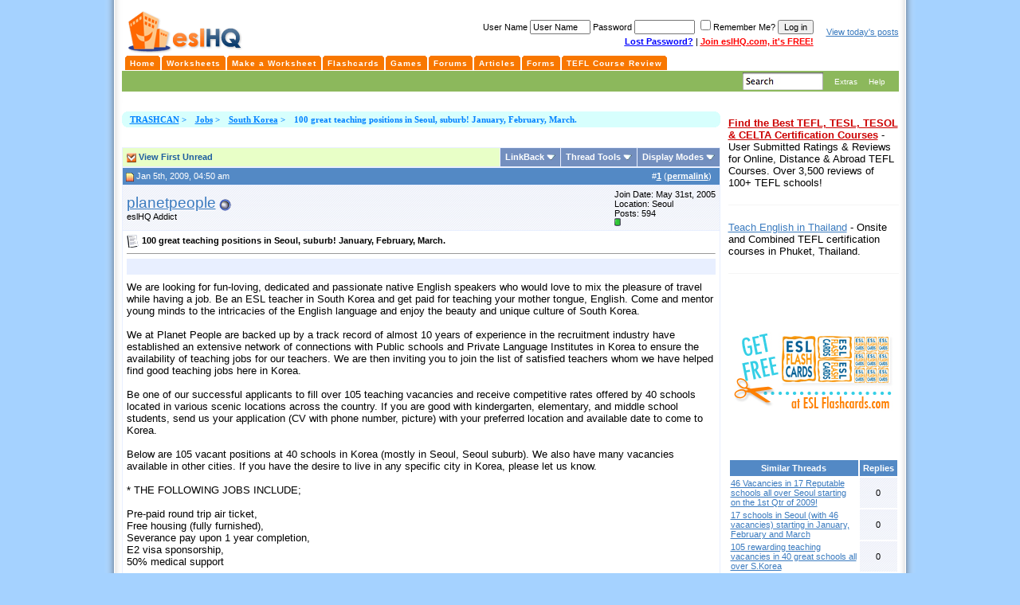

--- FILE ---
content_type: text/html; charset=ISO-8859-1
request_url: http://www.eslhq.com/forums/trashcan/jobs/south-korea/100-great-teaching-positions-seoul-suburb-january-february-march-10998/
body_size: 13328
content:
<!DOCTYPE html PUBLIC "-//W3C//DTD XHTML 1.0 Transitional//EN" "http://www.w3.org/TR/xhtml1/DTD/xhtml1-transitional.dtd"> <html dir="ltr" lang="en"> <head>
<base href="http://www.eslhq.com/forums/" /><!--[if IE]></base><![endif]--> <link rel="canonical" href="http://www.eslhq.com/forums/trashcan/jobs/south-korea/100-great-teaching-positions-seoul-suburb-january-february-march-10998/" /> <meta http-equiv="Content-Type" content="text/html; charset=ISO-8859-1" /> <meta name="generator" content="vBulletin 3.6.8" /> <meta name="keywords" content="100,great,teaching,positions,Seoul,suburb,January,February,March,100 great teaching positions in Seoul, suburb! January, February, March., esl, efl, free, flashcards, worksheets, flash cards, lesson plans, games, activities, printables, materials, esl jobs, tefl, tesl, tesol" /> <meta name="description" content="We are looking for fun-loving, dedicated and passionate native English speakers who would love to mix the pleasure of travel while having a job. Be an ESL teacher in South Korea and get paid for" />  <link rel="stylesheet" type="text/css" href="http://www.eslhq.com/forums/clientscript/vbulletin_css/style-128cdb89-00008.css" id="vbulletin_css" />  <script type="text/javascript"> <!--
var SESSIONURL = "s=7b2942a3f3177b6e50c2dae937171bbf&";
var IMGDIR_MISC = "http://www.eslhq.com/forums/images/misc";
var vb_disable_ajax = parseInt("0", 10);
// --> </script> <script type="text/javascript" src="http://www.eslhq.com/forums/clientscript/vbulletin_global.js?v=368"></script> <script type="text/javascript" src="http://www.eslhq.com/forums/clientscript/vbulletin_menu.js?v=368"></script> <link rel="alternate" type="application/rss+xml" title="eslHQ RSS Feed" href="http://www.eslhq.com/forums/external.php?type=RSS2" /> <link rel="alternate" type="application/rss+xml" title="eslHQ - South Korea - RSS Feed" href="http://www.eslhq.com/forums/external.php?type=RSS2&amp;forumids=46" /> <link rel="stylesheet" type="text/css" href="http://www.eslhq.com/forums/niftyCorners.css"> <link rel="stylesheet" type="text/css" href="http://www.eslhq.com/forums/niftyPrint.css" media="print"> <script type="text/javascript" src="http://www.eslhq.com/forums/niftycube.js"></script> <link rel="stylesheet" type="text/css" href="http://www.eslhq.com/nifty_corners.css"> <script data-ad-client="ca-pub-0802208351354605" async src="https://pagead2.googlesyndication.com/pagead/js/adsbygoogle.js"></script> <title>100 great teaching positions in Seoul, suburb! January, February, March. - South Korea - eslHQ </title> <script type="text/javascript" src="http://www.eslhq.com/forums/clientscript/vbulletin_post_loader.js?v=368"></script> <link rel="stylesheet" type="text/css" href="vbseo/resources/css/vbseo_buttons.css?v=a4" />
<script type="text/javascript" src="vbseo/resources/scripts/vbseo_ui.js?v=a4"></script>

<script type="text/javascript">
 YAHOO.util.Event.onDOMReady(function (){
 	vbseoui = new vBSEO_UI();
 	vbseoui.page_init(Array('postbody','blogbit','content','postcontainer','vbseo_like_postbit'), Array("php",1));
 });
</script>


<script type="text/javascript"><!--
window.google_analytics_uacct = 'UA-2424215-1'; var _gaq = _gaq || []; _gaq.push(['_setAccount', 'UA-2424215-1'], ['_setVar', 'usergroup-1-Unregistered / Not Logged In'], ['_trackPageview']); (function() { var ga = document.createElement('script'); ga.type = 'text/javascript'; ga.async = true; ga.src = ('https:' == document.location.protocol ? 'https://ssl' : 'http://www') + '.google-analytics.com/ga.js'; var s = document.getElementsByTagName('script')[0]; s.parentNode.insertBefore(ga, s);  })();
//--></script>
</head> <body onload=""> <div id="fixed_wrapper">   <a name="top"></a>  <table width="100%" cellpadding="0" cellspacing="0" border="0" align="center"> <tr>  <td align="left" valign="top"> <a href="http://www.eslhq.com/" title="eslHQ Home"> <img src="http://www.eslhq.com/images/logo1.gif" alt="eslHQ Home" style="padding-left: 5px;" height="60" width="150" border="0" /> </a> </td>   <td align="right" valign="middle"> <table cellpadding="5" cellspacing="0" border="0" width="100%" align="right"> <tr> <td align="right" valign="top" nowrap="nowrap" style="background-color: white;">  <form action="http://www.eslhq.com/forums/login.php" method="post" onsubmit="md5hash(vb_login_password, vb_login_md5password, vb_login_md5password_utf, 0)"> <script type="text/javascript" src="http://www.eslhq.com/forums/clientscript/vbulletin_md5.js"></script> <table cellpadding="0" cellspacing="3" border="0" width="100%" align="right"> <tr> <td class="smallfont" align="right" valign="middle" style="background-color: white;"><span style="color: black;">User Name</span> <input type="text" class="bginput" style="font-size: 11px" name="vb_login_username" id="navbar_username" size="10" accesskey="u" tabindex="101" value="User Name" onfocus="if (this.value == 'User Name') this.value = '';" /> <span style="color: black;">Password</span> <input type="password" class="bginput" style="font-size: 11px" name="vb_login_password" size="10" accesskey="p" tabindex="102" /> <label for="cb_cookieuser_navbar"><input type="checkbox" name="cookieuser" value="1" tabindex="103" id="cb_cookieuser_navbar" accesskey="c" /><span style="color: black;">Remember Me?</span></label> <input type="submit" class="button" value="Log in" tabindex="104" title="Enter your username and password in the boxes provided to login, or click the 'register' button to create a profile for yourself." accesskey="s" /></td> </tr> <tr> <td class="smallfont" align="right" valign="middle" nowrap="nowrap"> <a rel="nofollow" href="http://www.eslhq.com/forums/login.php?do=lostpw"><span style="font-weight: bold; color: #00F; text-decoration: underline;">Lost Password?</span></a>



 | <a href="http://www.eslhq.com/forums/register.php" rel="nofollow"><span style="font-weight: bold; color: #F00; text-decoration: underline;">Join eslHQ.com, it's FREE!</span></a> </td> </tr> </table> <input type="hidden" name="s" value="7b2942a3f3177b6e50c2dae937171bbf" /> <input type="hidden" name="do" value="login" /> <input type="hidden" name="vb_login_md5password" /> <input type="hidden" name="vb_login_md5password_utf" /> </form>  </td> </tr> </table> </td>   <td align="left" valign="middle" class="smallfont" style="width: 10px; white-space: nowrap; padding-left: 8px;"> <a  href="http://www.eslhq.com/forums/search.php?do=getdaily">View today's posts</a> </td>  </tr> </table>  <div id="ddcolortabs"> <ul> <li style="margin-left: 1px" ><a href="http://www.eslhq.com/" title="eslHQ Home"><span>Home</span></a></li> <li ><a href="http://www.eslhq.com/forums/worksheets/esl-worksheets/" title="Pre-made ESL worksheets.  Download, print and use!"><span>Worksheets</span></a></li> <li ><a href="http://www.eslhq.com/worksheets/" title="Make your own worksheet with the worksheet wizard!  Uses pictures from the flash card gallery.  It's easy and fast!"><span>Make a Worksheet</span></a></li> <li ><a href="http://www.eslhq.com/gallery/" title="More flash cards than you can shake a stick at!"><span>Flashcards</span></a></li> <li ><a href="http://www.eslhq.com/forums/esl-forums/esl-games-activities/" title="A great resource for fun games and activities!"><span>Games</span></a></li> <li ><a href="http://www.eslhq.com/forums/" title="Talk with other teachers, ask questions, get answers or just chat!"><span>Forums</span></a></li> <li ><a href="http://www.eslhq.com/forums/esl-articles/" title="New articles pertaining to ESL!"><span>Articles</span></a></li> <li ><a href="http://www.eslhq.com/forums/esl-forms/" title="Get organized with forms for teachers!"><span>Forms</span></a></li> <li ><a onclick="_gaq.push(['_trackEvent', 'Outgoing', 'www.teflcoursereview.com', '/']);" href="http://www.teflcoursereview.com/" title="Find the Best TEFL, TESOL, Trinity & CELTA Certification Courses. Read User Submitted Ratings & Reviews for Online & Onsite TEFL Courses Worldwide" target="_blank" rel="nofollow"><span>TEFL Course Review</span></a></li> </ul> </div> <div id="ddcolortabsline"> <table width="99%" border="0" cellpadding="0" cellspacing="0" align="center"> <tr> <td align="left">  </td> <td align="right"> <span id="navbar_search"><a href="http://www.eslhq.com/forums/search.php" accesskey="4" rel="nofollow"><img src="http://www.eslhq.com/search.jpg" class="inlineimg" border="0" alt="Search" /></a> <script type="text/javascript"> vbmenu_register("navbar_search", true); </script></span> <span style="cursor: pointer;" id="myquicklinks"><a rel="nofollow" class="menu" href="http://www.eslhq.com/forums/forums/showthread.php?t=10998&amp;nojs=1#myquicklinks">Extras</a> <script type="text/javascript"> vbmenu_register("myquicklinks", true); </script></span> <a class="menu" href="http://www.eslhq.com/forums/faq.php" accesskey="5">Help</a>&nbsp;&nbsp;&nbsp;
			</td> </tr> </table> </div>     <div class="vbmenu_popup" id="navbar_search_menu" style="display:none"> <table cellpadding="4" cellspacing="1" border="0"> <tr> <td class="thead" colspan="2">Search Options</td> </tr>  <tr> <td class="vbmenu_option" align="left"><strong>Forums</strong><br /><a href="http://www.eslhq.com/forums/search.php" rel="nofollow">Advanced Search</a></td> <td class="vbmenu_option" title="nohilite"> <form action="http://www.eslhq.com/forums/search.php" method="post"> <input type="hidden" name="do" value="process" /> <input type="hidden" name="showposts" value="0" /> <input type="hidden" name="quicksearch" value="1" /> <input type="hidden" name="s" value="7b2942a3f3177b6e50c2dae937171bbf" /> <input type="text" class="bginput" name="query" size="20" />&nbsp;<input type="submit" class="button" value="Go"  /><br /> </form> </td> </tr>   <tr> <td class="vbmenu_option" align="left"><strong>Flashcards</strong><br /><a href="http://www.eslhq.com/gallery/search.php" rel="nofollow">Advanced Search</a></td> <td class="vbmenu_option" title="nohilite"> <form action="http://www.eslhq.com/gallery/search.php" method="post"> <input type="hidden" name="s" value="7b2942a3f3177b6e50c2dae937171bbf" /> <input name="do" value="searchresults" type="hidden"> <input name="subcats" value="1" type="hidden"> <input type="hidden" name="quicksearch" value="1" /> <input name="catids[]" value="508" type="hidden"> <input type="text" class="bginput" name="string" size="20" />&nbsp;<input type="submit" class="button" value="Go"  /><br /> </form> </td> </tr>   <tr> <td class="vbmenu_option" align="left"><strong>Worksheets</strong><br /><a href="http://www.eslhq.com/forums/search.php?f=3?s=7b2942a3f3177b6e50c2dae937171bbf" rel="nofollow">Advanced Search</a></td> <td class="vbmenu_option" title="nohilite"> <form action="http://www.eslhq.com/forums/search.php" method="post"> <input type="hidden" name="do" value="process" /> <input type="hidden" name="s" value="7b2942a3f3177b6e50c2dae937171bbf" /> <input name="forumchoice[]" value="3" type="hidden"> <input name="childforums" value="1" type="hidden"> <input type="text" class="bginput" name="query" size="20" />&nbsp;<input type="submit" class="button" value="Go"  /><br /> </form> </td> </tr>   <tr> <td class="vbmenu_option" align="left"><strong>Games</strong><br /><a href="http://www.eslhq.com/forums/search.php?f=17?s=7b2942a3f3177b6e50c2dae937171bbf" rel="nofollow">Advanced Search</a></td> <td class="vbmenu_option" title="nohilite"> <form action="http://www.eslhq.com/forums/search.php" method="post"> <input type="hidden" name="do" value="process" /> <input type="hidden" name="s" value="7b2942a3f3177b6e50c2dae937171bbf" /> <input name="forumchoice[]" value="17" type="hidden"> <input name="childforums" value="1" type="hidden"> <input type="text" class="bginput" name="query" size="20" />&nbsp;<input type="submit" class="button" value="Go"  /><br /> </form> </td> </tr>   <tr> <td class="vbmenu_option" align="left"><strong>Jobs</strong><br /><a href="http://www.eslhq.com/forums/search.php?f=42?s=7b2942a3f3177b6e50c2dae937171bbf" rel="nofollow">Advanced Search</a></td> <td class="vbmenu_option" title="nohilite"> <form action="http://www.eslhq.com/forums/search.php" method="post"> <input type="hidden" name="do" value="process" /> <input type="hidden" name="s" value="7b2942a3f3177b6e50c2dae937171bbf" /> <input name="forumchoice[]" value="42" type="hidden"> <input name="childforums" value="1" type="hidden"> <input type="text" class="bginput" name="query" size="20" />&nbsp;<input type="submit" class="button" value="Go"  /><br /> </form> </td> </tr>  </table> </div>   <div class="vbmenu_popup" id="usercptools_menu" style="display:none"> <table cellpadding="4" cellspacing="1" border="0"> <tr> <td class="thead">My Account Quick Links</td> </tr> <tr> <td class="vbmenu_option"><a rel="nofollow" href="http://www.eslhq.com/forums/profile.php?do=editavatar">Edit Avatar</a></td> </tr> <tr> <td class="thead">Miscellaneous</td> </tr> </table> </div>   <div class="vbmenu_popup" id="myquicklinks_menu" style="display:none"> <table cellpadding="4" cellspacing="1" border="0"> <tr> <td class="thead">Quick Links</td> </tr> <tr> <td class="vbmenu_option"> <a href="http://www.eslhq.com/forums/search.php?do=getdaily" accesskey="2">Today's Posts</a> </td> </tr> <tr> <td class="vbmenu_option"><a rel="nofollow" href="http://www.eslhq.com/forums/forumdisplay.php?do=markread">Mark Forums Read</a></td> </tr> <tr> <td class="vbmenu_option"><a href="http://www.eslhq.com/forums/calendar.php">Calendar</a></td> </tr> </table> </div>   <div class="vbmenu_popup" id="worksheets_menu" style="display:none"> <table cellpadding="4" cellspacing="1" border="0"> <tr> <td class="thead">Worksheet Quick Links</td> </tr> </table> </div>    <div class="vbmenu_popup" id="pagenav_menu" style="display:none"> <table cellpadding="4" cellspacing="1" border="0"> <tr> <td class="thead" nowrap="nowrap">Go to Page...</td> </tr> <tr> <td class="vbmenu_option" title="nohilite"> <form action="http://www.eslhq.com/forums/" method="get" onsubmit="return this.gotopage()" id="pagenav_form"> <input type="text" class="bginput" id="pagenav_itxt" style="font-size:11px" size="4" /> <input type="button" class="button" id="pagenav_ibtn" value="Go" /> </form> </td> </tr> </table> </div> </if>  <br />    <div align="center"> <div class="page" style="width:100%; text-align:left"> <div style="padding:0px 0px 0px 0px"> <table width="100%" border="0" cellpadding="0" cellspacing="0" align="center"> <tr>  <td align="left" valign="top" class="centerColumn"> <div id="navbar_ads"> </div>  <div id="breadcrumb" style="margin-bottom: 10px;"> <table cellpadding="0" cellspacing="0" border="0" width="100%" align="center"> <tr> <td width="100%" valign="top" align="left"> <h1 id="page_title"><a href="http://www.eslhq.com/forums/trashcan/">TRASHCAN</a>  &gt; </h1> <h1 id="page_title"><a href="http://www.eslhq.com/forums/trashcan/jobs/">Jobs</a>  &gt; </h1> <h1 id="page_title"><a href="http://www.eslhq.com/forums/trashcan/jobs/south-korea/">South Korea</a>  &gt; </h1> <h1 id="page_title">100 great teaching positions in Seoul, suburb! January, February, March.</h1> </td> </tr> </table> </div>   <a name="poststop" id="poststop"></a>  <table cellpadding="0" cellspacing="0" border="0" width="100%" style="margin-bottom:3px"> <tr valign="bottom"> <td class="smallfont">&nbsp;</td> </tr> </table>   <table class="tborder" cellpadding="5" cellspacing="1" border="0" width="100%" align="center" style="border-bottom-width:0px"> <tr> <td class="tcat" width="100%"> <div class="smallfont"> <a href="http://www.eslhq.com/forums/trashcan/jobs/south-korea/100-great-teaching-positions-seoul-suburb-january-february-march-10998/#post19348"><img class="inlineimg" src="http://www.eslhq.com/forums/images/buttons/firstnew.gif" alt="View First Unread" border="0" /></a> <a href="http://www.eslhq.com/forums/trashcan/jobs/south-korea/100-great-teaching-positions-seoul-suburb-january-february-march-10998/#post19348"><strong>View First Unread</strong></a>
					
					&nbsp;
					</div> </td> <td class="vbmenu_control" id="linkbacktools" nowrap="nowrap"> <a rel="nofollow" href="http://www.eslhq.com/forums/trashcan/jobs/south-korea/100-great-teaching-positions-seoul-suburb-january-february-march-10998/?nojs=1#links">LinkBack</a> <script type="text/javascript"> vbmenu_register("linkbacktools"); </script> </td> <td class="vbmenu_control" id="threadtools" nowrap="nowrap"> <a rel="nofollow" href="http://www.eslhq.com/forums/trashcan/jobs/south-korea/100-great-teaching-positions-seoul-suburb-january-february-march-10998/?nojs=1#goto_threadtools">Thread Tools</a> <script type="text/javascript"> vbmenu_register("threadtools"); </script> </td> <td class="vbmenu_control" id="displaymodes" nowrap="nowrap"> <a rel="nofollow" href="http://www.eslhq.com/forums/trashcan/jobs/south-korea/100-great-teaching-positions-seoul-suburb-january-february-march-10998/?nojs=1#goto_displaymodes">Display Modes</a> <script type="text/javascript"> vbmenu_register("displaymodes"); </script> </td> </tr> </table>   </div> </div> </div>   <div id="posts">  <div align="center"> <div class="page" style="width:100%; text-align:left"> <div style="padding:0px 0px 0px 0px"> <div id="edit19348" style="padding:0px 0px 5px 0px"> <table class="tborder vbseo_like_postbit" id="post19348" cellpadding="5" cellspacing="1" border="0" width="100%" align="center"> <tr> <td class="thead" > <div class="normal" style="float:right">
			&nbsp;
			#<a href="http://www.eslhq.com/forums/19348-post1/" target="new" rel="nofollow" id="postcount19348" name="1"><strong>1</strong></a> (<b><a href="http://www.eslhq.com/forums/trashcan/jobs/south-korea/100-great-teaching-positions-seoul-suburb-january-february-march-10998/#post19348" title="Link to this Post">permalink</a></b>) &nbsp;
			
			
			
			
			
		</div> <div class="normal">  <a name="post19348"><img class="inlineimg" src="http://www.eslhq.com/forums/images/statusicon/post_new.gif" alt="Unread" border="0" /></a>
			
				Jan 5th, 2009, 04:50 am
			
			<a name="newpost"></a>  </div> </td> </tr> <tr> <td class="alt2" style="padding:0px">  <table cellpadding="0" cellspacing="5" border="0" width="100%"> <tr> <td nowrap="nowrap"> <div id="postmenu_19348"> <a rel="nofollow" class="bigusername" href="http://www.eslhq.com/forums/members/382/">planetpeople</a> <img class="inlineimg" src="http://www.eslhq.com/forums/images/statusicon/user_offline.gif" alt="planetpeople is offline" border="0" /> </div> <div class="smallfont">eslHQ Addict</div> </td> <td width="100%">&nbsp;</td> <td valign="top" nowrap="nowrap"> <div class="smallfont"> <div>Join Date: May 31st, 2005</div> <div>Location: Seoul</div> <div>
						Posts: 594
					</div> <div><span id="repdisplay_19348_382"><img class="inlineimg" src="http://www.eslhq.com/forums/images/reputation/reputation_pos.gif" alt="planetpeople is on a distinguished road" border="0" /></span></div> <div> </div> </div> </td> </tr> </table>  </td> </tr> <tr> <td class="alt1" id="td_post_19348">   <div class="smallfont"> <img class="inlineimg" src="http://www.eslhq.com/forums/images/icons/icon1.gif" alt="Default" border="0" /> <strong>100 great teaching positions in Seoul, suburb! January, February, March.</strong> </div> <hr size="1" style="color:#E8EFFF" />   <div style="margin: 0 0 8px 0px; display: block; width: 100%; background-color:#E8EFFF; padding: 10px 0">  </div> <div id="post_message_19348">We are looking for fun-loving, dedicated and passionate native English speakers who would love to mix the pleasure of travel while having a job. Be an ESL teacher in South Korea and get paid for teaching your mother tongue, English. Come and mentor young minds to the intricacies of the English language and enjoy the beauty and unique culture of South Korea.<br /> <br />
We at Planet People are backed up by a track record of almost 10 years of experience in the recruitment industry have established an extensive network of connections with Public schools and Private Language Institutes in Korea to ensure the availability of teaching jobs for our teachers. We are then inviting you to join the list of satisfied teachers whom we have helped find good teaching jobs here in Korea.<br /> <br />
Be one of our successful applicants to fill over 105 teaching vacancies and receive competitive rates offered by 40 schools located in various scenic locations across the country. If you are good with kindergarten, elementary, and middle school students, send us your application (CV with phone number, picture) with your preferred location and available date to come to Korea.<br /> <br />
Below are 105 vacant positions at 40 schools in Korea (mostly in Seoul, Seoul suburb). We also have many vacancies available in other cities. If you have the desire to live in any specific city in Korea, please let us know. <br /> <br />
* THE FOLLOWING JOBS INCLUDE;<br /> <br />
Pre-paid round trip air ticket,<br />
Free housing (fully furnished),<br />
Severance pay upon 1 year completion,<br />
E2 visa sponsorship,<br />
50% medical support <br /> <br />
---------------------<br />
#9001<br />
Vacancy: 10 teaching positions<br />
Location: Seoul, Uijungbu city, Seongnam city (Bundang).<br />
* Same franchise, different branches<br />
Starting Date: 30th of January<br />
Students: Kinder ~ Elementary<br />
Salary: 2.4~ 2.8 Million Won (Negotiable)<br />
Teaching Hours: 130 hrs/month<br />
Work Schedule: 10:00am ~ 06:30pm, 10:00am - 06:00pm<br />
Housing: Single, 10 mins walking from school<br />
Vacation: 12 days/year <br />
Uijeongbu city<br /> <a onclick="_gaq.push(['_trackEvent', 'Outgoing', 'en.wikipedia.org', '/wiki/Uijeongbu']);" href="http://en.wikipedia.org/wiki/Uijeongbu" target="_blank">Uijeongbu - Wikipedia, the free encyclopedia</a> <br />
Gangnam in Seoul<br /> <a onclick="_gaq.push(['_trackEvent', 'Outgoing', 'en.wikipedia.org', '/wiki/Gangnam-gu']);" href="http://en.wikipedia.org/wiki/Gangnam-gu" target="_blank">Gangnam-gu - Wikipedia, the free encyclopedia</a> <br />
Bundang, Gyeonggi<br /> <a onclick="_gaq.push(['_trackEvent', 'Outgoing', 'en.wikipedia.org', '/wiki/Bundang']);" href="http://en.wikipedia.org/wiki/Bundang" target="_blank">Bundang - Wikipedia, the free encyclopedia</a> <br />
---------------------<br /> <br />
#9018<br />
Vacancy: 1 teaching position<br />
Location: Girum, Seoul  <br />
Students type: Elementary~ Middle school students  <br />
Start date: Mid of Jan.  <br />
Salary: 2.3~2.4 Million Won  <br />
Total Hours: 120 Hours per month  <br />
Teaching hours: 2:30~ 9:30pm  <br />
Type of housing: Single Housing  <br />
Vacation: 10 working days a year   <br />
Additional Info.: The school has 5 native English teachers currently working.  <br />
---------------------<br /> <br />
#9019<br />
Vacancy: 5 teaching positions<br />
Location: Gangnam, Seoul <br />
Starting Date: 20th of Jan. <br />
Students: Elementary~ Middle school students  <br />
Salary: 2.1 ~ 2.4 Million Won<br />
Teaching Hours: 120 hrs/month <br />
Work Schedule Two Schedule Options:<br />
Elementary student teacher: 3pm to 10pm<br />
Middle school student teacher: 4pm to 11pm<br />
Housing: Single housing, 10 mins walking from school <br />
Vacation 10 days/year <br />
Number of foreign teachers: 10 teachers  <br />
---------------------<br /> <br />
#9020<br />
Vacancy: 2 teaching positions (a couple preferred)<br />
Location: Ilsan, Goyang city<br />
Starting Date: 30th of Jan.<br />
Students: Kindergarten~ Elementary students<br />
Salary: 2.2 Million Won<br />
Teaching Hours: 120 hrs/month<br />
Work Schedule: 9:50am~ 7pm<br />
Housing: Single housing, 10 minutes walking from school<br />
Vacation: 10 days/year <br />
---------------------<br /> <br />
#9021<br />
Vacancy: 2 teaching positions<br />
Location: Incheon city<br />
Starting Date: 30th of Jan. <br />
Students: Elementary~ Middle school students <br />
Salary: 2.1 Million Won  <br />
Teaching Hours: 120 hrs/month <br />
Work Schedule: 2~ 8pm <br />
Housing: Single housing, 10 minutes walking from school <br />
Vacation: 10 days/year <br />
Number of foreign teachers: 14 teachers  <br />
---------------------<br /> <br />
#9002<br />
Vacancy: 1 teaching position<br />
Located: Ilsan, Goyang city<br />
Wanted American or Canadian Teacher<br />
Students: Kindergarten~ Elementary<br />
Starting Date: 30th of January <br />
Working hours: 9:50~ 5:30 pm<br />
Salary is 2.2 Million won<br />
Housing: Single housing<br />
Vacation is 10 days/ year<br />
Number of foreign teacher: 1 teacher  <br />
---------------------<br /> <br />
#3236<br />
Vacancy: 3 teaching positions<br />
Location: Songpa, Seoul  <br />
Students type: Kindergarten ~ Elementary  <br />
Start date: Anytime in February  <br />
Salary: 2.1~ 2.3 Million Won  <br />
Total Hours: 120 Hours per month  <br />
Teaching hours: 9:30~ 5pm  <br />
Type of housing: Single Housing  <br />
Vacation: 10 working days a year   <br />
Additional Info.: There are 4 native English teachers currently working at the school and they have 3 teachers finish their contract in Feb. <br />
---------------------<br /> <br />
#9022<br />
Vacancy: 1 teaching position<br />
Location: Gangnam, Seoul  <br />
Students type: Kindergarten ~ Elementary  <br />
Start date: Beg of Feb  <br />
Salary: 2.1~ 2.2 Million Won  <br />
Total Hours: 120 Hours per month  <br />
Teaching hours: 9:30~ 5:30pm  <br />
Type of housing: Single Housing <br />
Vacation: 10 working days a year   <br />
Number of foreign teachers: 8 teachers  <br />
---------------------<br /> <br />
#9023<br />
Vacancy: 1 teaching position<br />
Location: Junggu, Seoul  <br />
Students type: Kindergarten ~ Elementary  <br />
Start date: Beg of Feb  <br />
Salary: 2.7 Million Won  <br />
Total Hours: 140 Hours per month  <br />
Teaching hours: 9am~ 7:30pm  <br />
Type of housing: Single Housing  <br />
Vacation: 10 working days a year   <br />
Number of foreign teachers: 4 teachers  <br />
---------------------<br /> <br />
#9024<br />
Vacancy: 2 teaching positions (a couple preferred)<br />
Location: Incheon city  <br />
Students type: Elementary~ Middle school  <br />
Start date: Beg of Feb  <br />
Salary: 2.2~ 2.5 Million Won  <br />
Total Hours: 120 Hours per month  <br />
Teaching hours: 1:30pm~ 9:30pm  <br />
Type of housing: Single Housing  <br />
Vacation: 10 working days a year    <br />
---------------------<br /> <br />
#3246<br />
Vacancy: 1 teaching position<br />
Location: Mapo, Seoul  <br />
Students type: Kindergarten ~ Elementary  <br />
Start date: Feb 16, 2009  <br />
Salary: 2.2~ 2.3 Million Won  <br />
Total Hours: 120 Hours per month  <br />
Teaching hours: 9:30am ~ 5:30pm  <br />
Type of housing: Single Housing  <br />
Vacation: 10 working days a year <br />
---------------------<br /> <br />
# 9003<br />
Vacancy: 2 teaching positions<br />
Location: Songpa, Seoul<br />
Starting Date: Feb 20th 2009 <br />
Students: Kindergarten~ Elementary students <br />
Salary: 2.3 Million Won  <br />
Teaching Hours: 130 hrs/month <br />
Work Schedule: 9:30am to 6:30pm <br />
Housing: Single housing, 10 minutes walking from school <br />
Vacation: 10 days/year <br />
Number of foreign teachers: 10 native teachers <br />
---------------------<br /> <br />
#9004<br />
Vacancy: 7 teaching positions<br />
Location: Gangnam, Seoul<br />
Starting date : Feb 23, 2009 <br />
Salary: 2.2 million won ~ 2.3 million won <br />
Student: Kindergarten~ Elementary <br />
Teaching hours: 120 Hour /month<br />
Working schedule - <br />
9 am to 6:40 pm (M,W,F)<br />
9 am to 4:30 pm (T, Th)<br />
Vacation: 10 day <br />
Number of foreign teachers: 9 teachers <br />
---------------------<br /> <br />
#9005<br />
Vacancy: 10 teaching positions<br />
Location: Gangnam, Seoul <br />
Starting Date: Beg of March <br />
Students: Elementary~ Middle school students  <br />
Salary: 2.1 ~ 2.5 Million Won Negotiable <br />
Teaching Hours: 120 hrs/month <br />
Work Schedule Two Schedule Options:<br />
- Elementary student teacher: 3pm to 10pm<br />
- Middle school student teacher: 4pm to 11pm<br />
Housing: Single housing <br />
Vacation 10 days/year  <br />
---------------------<br /> <br />
#9006<br />
Vacancy: 2 teaching positions<br />
Location : Gangnam, Seoul <br />
Starting date : Mid Feb. <br />
Students: Kindergarten students <br />
Salary 2.1~ 2.3 million won <br />
Type of housing: Single housing <br />
Teaching hours 9~ 4:30pm <br />
Vacation 10 days/year <br />
Number of native English teachers: 8 teachers  <br />
---------------------<br /> <br />
#9007<br />
Vacancy: 2 teaching positions<br />
Location : Hwangjin, Seoul <br />
Starting date : End of Feb. <br />
Students: Kindergarten~ elementary students <br />
Salary 2.1~ 2.2 million won <br />
Type of housing: Single housing or two people shared housing<br />
Teaching hours 10am~ 5pm &amp; 10am~ 6:30pm <br />
Vacation 10 days/year <br />
Number of native English teachers: 5 teachers  <br />
---------------------<br /> <br />
#9008<br />
Vacancy: 10 teaching positions<br />
Location: Gwacheon city Gyeonggido<br />
Students: Kindergarten~ Elementary students<br />
Start date: Mid of Feb.<br />
Salary: 2.3~ 2.5 Million Won   <br />
Housing: Single House<br />
Work hours: 120 hours/ month<br />
Teaching hours:<br />
- Kindergarten teacher: 9am~ 6pm (2.5 million won pay)<br />
- Kindergarten~ Elementary teacher: 1~ 9pm (2.3 million won pay)<br />
Vacation: 10 days a year <br />
It is a very nice language institute with great work facilities. This is the biggest institute owned and built by private company. They are looking for over 10 native English teachers who love kids.  <br />
---------------------<br /> <br />
#9009<br />
Vacancy: 4 teaching positions <br />
Location: Suji, Gyeonggido <br />
Starting Date: Mid of Feb <br />
Students: Kindergarten~ Elementary students <br />
Salary: 2.1 ~ 2.3 Million Won <br />
Teaching Hours 120 hrs/month <br />
Work Schedule: 9:10am ~ 5:30pm <br />
Housing: Single housing close from school <br />
Vacation: 10 days/year <br />
Number of native English teachers: 8 teachers  <br />
Very good school with friendly staff members. Current foreign teachers will provide excellent reference. One of the biggest private institutes in Suji, Yongin city. <br />
---------------------<br /> <br />
#9010<br />
Vacancy: 1 teaching position<br />
Location: Shihung city<br />
Starting Date: Feb 25th 2009 <br />
Students: Kindergarten~ Elementary students <br />
Salary: 2.4 Million Won  <br />
Teaching Hours: 130 hrs/month <br />
Work Schedule: 10am to 6pm <br />
Housing: Single: housing, 10 minutes walking from school <br />
Vacation: 10 days/year <br />
Number of foreign teachers: 5 native teachers <br />
---------------------<br /> <br />
#9011<br />
Vacancy: 2 teaching positions (Montessori certified school)<br />
Location: Suwon city, Gyeonggi do<br />
Starting Date: 25th of Feb. <br />
Students: Kindergarten students<br />
Salary: 2.5 Million Won<br />
Teaching Hours 120 hrs/month <br />
Work Schedule: 9am~ 3pm (T, Th) 9am~ 6pm (M,W,F)<br />
Housing: Single housing <br />
Vacation: 10 days/year <br />
Number of native English teachers: 3 teachers  <br />
---------------------<br /> <br />
#9012<br />
Vacancy: 2 teaching positions <br />
Location: Anyang city, Gyeonggi do <br />
Starting Date: 26th of Feb. <br />
Students: Kindergarten students<br />
Salary: 2.3-2.5 Million Won <br />
Teaching Hours: 100 hours/month <br />
Work Schedule: 9am~ 5pm<br />
Students/Class: 15~ 20 <br />
Housing: Single housing <br />
Vacation: 3 weeks <br />
Number of Foreign Teachers: 3 teachers  <br />
---------------------<br /> <br />
#9013<br />
Vacancy: 2 teaching positions (Montessori certified school)<br />
Location: Anyang city, Gyeonggi do <br />
Starting Date: 1st of March <br />
Students: Kindergarten~ Elementary students  <br />
Salary: 2.1~2.3 Million Won <br />
Teaching Hours 120 hrs/month <br />
Work Schedule: 9am~ 5pm <br />
Housing: Single housing <br />
Vacation: 10 working days <br />
Number of foreign Teachers: 5 teachers  <br />
---------------------<br /> <br />
#3114<br />
Vacancy: 1 teaching position <br />
Location: Giheung-Gu, Yongin City<br />
Start date: End of Feb.<br />
Students Type: Kindergarten~ elementary students<br />
Teaching hours: 9:30am~ 5:30pm<br />
Salary: 2.1 Million won <br />
Vacation: 10 Housing: Single<br />
Number of foreign teachers: 4 teachers <br />
---------------------<br /> <br />
#3247<br />
Vacancy: 1 teaching position <br />
Location: Anyang city  <br />
Students type: Kindergarten~ Elementary students  <br />
Start date: 25th of Feb.  <br />
Salary: 2.2~ 2.3 Million Won  <br />
Total Hours: 120 Hours per month  <br />
Teaching hours: 9:50am~ 4pm (T,T) 9:50am~ 7:30pm (M,W,F)  <br />
Type of housing: Single Housing  <br />
Vacation: 10 working days a year   <br />
Additional Info.: Hours-(9:30am coming to the school, 9:50am~ 12:50pm kinder classes , 12:50~ 2:30pm lunch break, 2:30pm~ 7:30pm Mon, Wed, Friday. 2:30pm~ 4pm Tues, Thursday elementary class) <br />
---------------------<br /> <br />
#3228<br />
Vacancy: 4 teaching positions (prefer couple teachers)<br />
-Location : Sang-dong, Bucheon city<br />
Starting date : Feb 15, 2009 <br />
Salary range : 2.2 million won ~ 2.3 million won <br />
Vacation: 10 working day <br />
Working hours : 120 Hour <br />
Type of student : Kindergarten &amp; Elementary <br />
Housing: Single housing<br />
Working Hours: 9am~ 6pm<br />
Number of foreign teachers: 4 teachers <br />
---------------------<br /> <br />
#3207<br />
Vacancy: 1 teaching position<br />
Location: Busan city  <br />
Students type: Kindergarten (Elementary)  <br />
Start date: 10th of Feb. 2009  <br />
Salary: 2.3~2.4 Million Won  <br />
Total Hours: 120 Hours per month  <br />
Teaching hours: 9:30~6:30pm  <br />
Type of housing: Single Housing  <br />
Vacation: 10 working days<br />
Additional Info.: The school has two native English teachers currently working. Your working hours is 9:30am~ 6:30pm and you will be teaching 4~5 hours per day. Very reputable school. Their current teachers will provide very good reference. <br />
---------------------<br /> <br />
#9014<br />
Vacancy: 1 teaching position<br />
Location : Busan city <br />
Starting date : Mid of Feb. <br />
Students: Kindergarten students <br />
Salary 2.1~ 2.2 million won <br />
Type of housing: Single housing <br />
Teaching hours 9~ 5pm <br />
Vacation 10 days/year <br />
Number of native English teachers: 11 teachers  <br />
---------------------<br /> <br />
#3248<br />
Vacancy: 1 teaching position<br />
Starting date : Mid of Feb. <br />
Location : Masan city<br />
Salary range : 2.2 million won ~ 2.3 million won <br />
Vacation: 10 working day <br />
Working hours : 120 Hour <br />
Student : Elementary~ Middle school students <br />
Housing: Single housing <br />
Working hours: 2pm~ 8:30pm<br />
Number of foreign teachers: 2 teachers <br />
---------------------<br /> <br />
#3239<br />
Vacancy: 1 teaching position<br />
Location: Seocho, Seoul<br />
Students age: Kindergarten students<br />
Start date: Beg of March.<br />
Working hours: 120 hours<br />
Teaching hours: 9:20am~ 4pm<br />
Salary: 2.1~ 2.2 million won<br />
Number of foreign teachers: 3 teachers <br />
---------------------<br /> <br />
#3245<br />
Vacancy: 2 teaching positions<br />
Location: Daechi dong, Seoul  <br />
Students type: Kinder~ Elementary  <br />
Start date: Beg of March  <br />
Salary: 2.2~ 2.4 Million won  <br />
Total Hours: 120 Hours per month  <br />
Teaching hours: 9:30~ 5:30pm  <br />
Type of housing: Single Housing  <br />
Vacation: 10 working days a year   <br />
Additional Info.: Couple teachers are not preferred. <br />
---------------------<br /> <br />
#9015<br />
Vacancy: 2 teaching positions<br />
Location: Gwangjin gu, Seoul <br />
Starting Date: Beg of March <br />
Students: Kindergarten~ Elementary students  <br />
Salary: 2.3~ 2.7 Million Won<br />
Teaching Hours: 130 hours<br />
Work Schedule: 9am~ 4:30pm/ 6:20pm <br />
Housing: Single housing <br />
Vacation: 10 working days <br />
Number of foreign teachers: 4 teachers<br />
---------------------<br /> <br />
#9016<br />
Vacancy: 3 teaching positions<br />
Location: Gangnam, Seoul <br />
Starting Date: Beg of March <br />
Students age: Kindergarten~ Elementary students <br />
Salary: 2.5~ 2.7 Million won<br />
Teaching Hours: 120 hours <br />
Work Schedule: 9am~ 5:30pm <br />
Housing: Single housing <br />
Vacation: 10 days/year <br />
Number of foreign teachers: 9 Teachers  <br />
---------------------<br /> <br />
#9025<br />
Vacancy: 1 teaching position<br />
Starting Date: Beg of March<br />
Location: Dongjak gu, Seoul<br />
Salary: 2.4~ Million won<br />
Students age: Kindergarten~ Elementary students<br />
Working hours: 130hours<br />
Teaching schedule: 1-am~ 6:30pm<br />
Vacations: 2weeks<br />
Housing : Single housing <br />
Number of foreign teachers: 9 teachers <br />
---------------------<br /> <br />
#9026<br />
Vacancy: 1 teaching position<br />
Location: Bundang, Seongnam city  <br />
Students type: Kindergarten ~ Elementary  <br />
Start date: Beg of March  <br />
Salary: 2.6~ 2.8 Million Won  <br />
Total Hours: 140 Hours per month  <br />
Teaching hours: 9am~ 7:30pm  <br />
Type of housing: Single Housing  <br />
Vacation: 10 working days a year   <br />
Number of foreign teachers: 10 teachers  <br />
---------------------<br /> <br />
#9027<br />
Vacancy: 1 teaching position<br />
Location: Bundang, Seongnam city  <br />
Students age: Kindergarten ~ Elementary  <br />
Start date: Beg of March  <br />
Salary: 2.7~ 2.8 Million Won  <br />
Total Hours: 120 Hours per month  <br />
Teaching hours: 8:30am~ 4:50pm and 8:30am~ 6:50pm<br />
Type of housing: Single Housing  <br />
Vacation: 10 working days a year    <br />
---------------------<br /> <br />
#9017<br />
Vacancy: 2 teaching positions (couple teachers are welcome)<br />
Location: Songpa, Seoul <br />
Starting Date: End of April <br />
Students: Kindergarten~ Elementary students <br />
Salary: 2.1~2.5 Million Won  <br />
Teaching Hours: 120 hours <br />
Work Schedule: 9am~ 5pm <br />
Housing: Single housing<br />
Vacation: 10 days <br />
Number of foreign teachers: 10 teachers <br />
---------------------<br /> <br />
#3249<br />
Vacancy: 1 teaching position<br />
Location: Suwon city<br />
Starting date: Beg of March <br />
Salary: 2.1~ 2.3 million won <br />
Working hours: 120 hours <br />
Teaching schedule: 10am~ 6:10pm<br />
Student age: Kindergarten &amp; Elementary <br />
Housing: Single housing <br />
Vacation: 10 day  <br />
---------------------<br /> <br />
#3244<br />
Vacancy: 1 teaching position<br />
Location: Ansan city  <br />
Students type: Kinder~ Elementary  <br />
Start date: Beg of March  <br />
Salary: 2.1 Million won  <br />
Total Hours: 120 Hours per month  <br />
Teaching hours: 9:30~ 5pm(M,W,F) 9:30~ 2pm(T,Th)  <br />
Type of housing: Single Housing  <br />
Vacation: 10 working days a year   <br />
Additional Info.: Currently 4 native English teachers are working at the school.<br />
Very good school with friendly staff members. You will get good reference from their current teachers. <br />
---------------------<br /> <br />
#3240<br />
Vacancy: 6 teaching positions<br />
Location: Bupyeong, Incheon city  <br />
Students type: Kinder~ Elementary  <br />
Start date: Beg of March 2009  <br />
Salary: 2.2~ 2.4 Million won  <br />
Total Hours: 110 Hours per month  <br />
Teaching hours: 9:40~ 6:50(M.W.F), 9:40~ 5:20(T,Th)  <br />
Type of housing: Single Housing  <br />
Vacation: 10 working days a year   <br />
Additional Info.: Currently 11 native English teachers are working at the school. It is very reputable school with nice and helpful Korean staff members. Foreign teachers will provide good reference. Provide free lunch. <br />
---------------------<br /> <br />
#3243<br />
Vacancy: 2 teaching positions<br />
Location: Changwon city  <br />
Students type: Kinder &amp; Elementary  <br />
Start date: Beg of Mar.  <br />
Salary: 2.1~ 2.2 Million won  <br />
Total Hours: 120 Hours per month  <br />
Teaching hours: 9:30~ 6:30pm  <br />
Type of housing: Single Housing  <br />
Vacation: 10 working days a year   <br />
Additional Info.: The school currently has 6 native English teachers working there. Changwon city <a onclick="_gaq.push(['_trackEvent', 'Outgoing', 'eng.changwon.go.kr', '/']);" href="http://eng.changwon.go.kr/" target="_blank">http://eng.changwon.go.kr/</a> is very popular city among foreign teachers. Lots of teachers who taught and lived in Changwon recommend this city to their friends and many teachers come back to Changwon city for their second and third year in Korea. It is located near the South coast. <br />
---------------------<br /> <br />
* JOB REQUIREMENTS <br /> <br />
Nationality:  Must be a native English speaker (CANADIAN, AMERICAN, AUSTRALIAN, NZ, UK, IRISH or SOUTH AFRICAN) <br />
Education: Hold a BACHELORS DEGREE or higher (with any major)<br />
Requirements:<br />
-Education Documents (BA degree &amp; Official sealed transcript) <br />
-Criminal Record Check with APOSTILLED <br />
-Copy of passport<br /> <br /> <br />
* HOW TO APPLY? <br /> <br />
Apply directly by E-mail: <a href="mailto:planetpeople.jobs@gmail.com">planetpeople.jobs@gmail.com</a> <br /> <br />
E-mail us the following documents and info: <br />
1. Resume <br />
2. A recent photo &amp; a scan passport<br />
3. Length of teaching experience:  <br />
4. Any certificate related to teaching<br />
5. Available date:<br />
6. Length of Contract you consider: 6 month ( ) 12 month ( )<br />
(6 month contract is rare and mostly located in a small city and rural area. Couple position for 6 month is hardly find)  <br />
7. Preferred Location: <br />
   (Candidates who are flexible on location will be given priority placement)<br />
8. Preferred teaching age:<br />
    Kindergarten ( ) elementary ( ) Middle school ( ) <br />
9. Other preferences:<br />
10. Best time to have an interview with Planet People: <br />
11. Why I would like to teach in South Korea:<br /> <br /> <br />
The general information was stated above but if you have questions regarding this job please feel free to contact us:<br /> <a href="mailto:planetpeople.jobs@gmail.com">planetpeople.jobs@gmail.com</a><br /> <br /> <br />
Sincerely yours,<br />
Planet People recruitment agency<br /> <a onclick="_gaq.push(['_trackEvent', 'Outgoing', 'www.planet-people.net', '']);" href="http://www.planet-people.net" target="_blank">mainpage-home</a></div>  <div class="vbseo_buttons" id="lkbtn_1.10998.19348"> <ul class="vbseo_links" style="visibility:visible"> <li class="vbseo_share"><a href="http://www.eslhq.com/forums/trashcan/jobs/south-korea/100-great-teaching-positions-seoul-suburb-january-february-march-10998/#">Share</a> <ul class="vbseo_share_body"> <li class="share_header">Share this post on</li> <li class="right"><img src="http://www.eslhq.com/forums/vbseo/resources/images/forum/digg.gif" width="18px" height="18px" alt="" /><a rel="nofollow" href="http://digg.com/submit?phase=2&amp;url=http%3A%2F%2Fwww.eslhq.com%2Fforums%2Ftrashcan%2Fjobs%2Fsouth-korea%2F100-great-teaching-positions-seoul-suburb-january-february-march-10998%2F%23post19348&amp;title=100+great+teaching+positions+in+Seoul%2C+suburb%21+January%2C+February%2C+March.">Digg</a></li> <li class="left"><img src="http://www.eslhq.com/forums/vbseo/resources/images/forum/delicious.gif" width="18px" height="18px" alt="" /><a rel="nofollow" href="http://del.icio.us/post?url=http%3A%2F%2Fwww.eslhq.com%2Fforums%2Ftrashcan%2Fjobs%2Fsouth-korea%2F100-great-teaching-positions-seoul-suburb-january-february-march-10998%2F%23post19348&amp;title=100+great+teaching+positions+in+Seoul%2C+suburb%21+January%2C+February%2C+March.">Del.icio.us</a></li> <li class="right"><img src="http://www.eslhq.com/forums/vbseo/resources/images/forum/technorati.gif" width="18px" height="18px" alt="" /><a rel="nofollow" href="http://technorati.com/faves/?add=http%3A%2F%2Fwww.eslhq.com%2Fforums%2Ftrashcan%2Fjobs%2Fsouth-korea%2F100-great-teaching-positions-seoul-suburb-january-february-march-10998%2F%23post19348">Technorati</a></li> <li class="left"><img src="http://www.eslhq.com/forums/vbseo/resources/images/forum/twitter.png" width="18px" height="18px" alt="" /><a rel="nofollow" href="http://twitter.com/home?status=100+great+teaching+positions+in+Seoul%2C+suburb%21+January%2C+February%2C+March. http%3A%2F%2Fwww.eslhq.com%2Fforums%2Ftrashcan%2Fjobs%2Fsouth-korea%2F100-great-teaching-positions-seoul-suburb-january-february-march-10998%2F%23post19348">Twitter</a></li> </ul> </li> </ul> <div class="alt2 vbseo_liked" style="display:none"></div> </div> <div style="margin: 8px 0px; display: block; width: 100%; text-align: left;">  </div> <div class="postbit_buttons" style="margin-top: 10px" align="right">   </div>  </td> </tr> </table>   </div> </div> </div> </div>  <div id="lastpost"></div></div>   <div align="center"> <div class="page" style="width:100%; text-align:left"> <div style="padding:0px 0px 0px 0px">   <table cellpadding="0" cellspacing="0" border="0" width="100%"> <tr valign="top"> <td class="smallfont">&nbsp;</td> </tr> </table>  <br /> <div class="smallfont" align="center"> <strong>&laquo;</strong> <a href="http://www.eslhq.com/forums/trashcan/jobs/south-korea/100-great-teaching-positions-seoul-suburb-january-february-march-10998-prev-thread/" rel="nofollow">Previous Thread</a>
					|
					<a href="http://www.eslhq.com/forums/trashcan/jobs/south-korea/100-great-teaching-positions-seoul-suburb-january-february-march-10998-next-thread/" rel="nofollow">Next Thread</a> <strong>&raquo;</strong> </div> <br />  <table class="tborder" cellpadding="5" cellspacing="1" border="0" width="100%" align="center"> <tr> <td class="tcat" colspan="2">
						Currently Active Users Viewing This Thread: 1 <span class="normal">(0 members and 1 guests)</span> </td> </tr> <tr> <td class="alt1" colspan="2"> <span class="smallfont">&nbsp;</span> </td> </tr> </table>   <br />  <div class="vbmenu_popup" id="threadtools_menu" style="display:none"> <form action="http://www.eslhq.com/forums/postings.php?t=10998&amp;pollid=" method="post" name="threadadminform"> <table cellpadding="4" cellspacing="1" border="0"> <tr> <td class="thead">Thread Tools<a name="goto_threadtools"></a></td> </tr> <tr> <td class="vbmenu_option"><img class="inlineimg" src="http://www.eslhq.com/forums/images/buttons/printer.gif" alt="Show Printable Version" /> <a href="http://www.eslhq.com/forums/trashcan/jobs/south-korea/100-great-teaching-positions-seoul-suburb-january-february-march-10998-print/" accesskey="3" rel="nofollow">Show Printable Version</a></td> </tr> <tr> <td class="vbmenu_option"><img class="inlineimg" src="http://www.eslhq.com/forums/images/buttons/sendtofriend.gif" alt="Email this Page" /> <a href="http://www.eslhq.com/forums/sendmessage.php?do=sendtofriend&amp;t=10998" rel="nofollow">Email this Page</a></td> </tr> </table> </form> </div>    <div class="vbmenu_popup" id="displaymodes_menu" style="display:none"> <table cellpadding="4" cellspacing="1" border="0"> <tr> <td class="thead">Display Modes<a name="goto_displaymodes"></a></td> </tr> <tr> <td class="vbmenu_option" title="nohilite"><img class="inlineimg" src="http://www.eslhq.com/forums/images/buttons/mode_linear.gif" alt="Linear Mode" /> <strong>Linear Mode</strong></td> </tr> <tr> <td class="vbmenu_option"><img class="inlineimg" src="http://www.eslhq.com/forums/images/buttons/mode_hybrid.gif" alt="Hybrid Mode" /> <a rel="nofollow" href="http://www.eslhq.com/forums/trashcan/jobs/south-korea/100-great-teaching-positions-seoul-suburb-january-february-march-10998/?mode=hybrid">Switch to Hybrid Mode</a></td> </tr> <tr> <td class="vbmenu_option"><img class="inlineimg" src="http://www.eslhq.com/forums/images/buttons/mode_threaded.gif" alt="Threaded Mode" /> <a rel="nofollow" href="http://www.eslhq.com/forums/trashcan/jobs/south-korea/100-great-teaching-positions-seoul-suburb-january-february-march-10998/?mode=threaded#post19348">Switch to Threaded Mode</a></td> </tr> </table> </div>      <table cellpadding="0" cellspacing="0" border="0" width="100%" align="center"> <tr valign="bottom"> <td class="smallfont" align="left"> <table class="tborder" cellpadding="5" cellspacing="1" border="0" width="180"> <thead> <tr> <td class="thead"> <a style="float:right" href="http://www.eslhq.com/forums/trashcan/jobs/south-korea/100-great-teaching-positions-seoul-suburb-january-february-march-10998/#top" onclick="return toggle_collapse('forumrules')"><img id="collapseimg_forumrules" src="http://www.eslhq.com/forums/images/buttons/collapse_thead.gif" alt="" border="0" /></a>
		Posting Rules
	</td> </tr> </thead> <tbody id="collapseobj_forumrules" style=""> <tr> <td class="alt1" nowrap="nowrap"><div class="smallfont"> <div>You <strong>may not</strong> post new threads</div> <div>You <strong>may not</strong> post replies</div> <div>You <strong>may not</strong> post attachments</div> <div>You <strong>may not</strong> edit your posts</div> <hr /> <div><a rel="nofollow" href="http://www.eslhq.com/forums/misc.php?do=bbcode" target="_blank">vB code</a> is <strong>On</strong></div> <div><a rel="nofollow" href="http://www.eslhq.com/forums/misc.php?do=showsmilies" target="_blank">Smilies</a> are <strong>On</strong></div> <div><a rel="nofollow" href="http://www.eslhq.com/forums/misc.php?do=bbcode#imgcode" target="_blank">[IMG]</a> code is <strong>On</strong></div> <div>HTML code is <strong>Off</strong></div><div><a rel="nofollow" href="http://www.eslhq.com/forums/misc.php?do=linkbacks#trackbacks" target="_blank">Trackbacks</a> are <strong>On</strong></div> <div><a rel="nofollow" href="http://www.eslhq.com/forums/misc.php?do=linkbacks#pingbacks" target="_blank">Pingbacks</a> are <strong>On</strong></div> <div><a rel="nofollow" href="http://www.eslhq.com/forums/misc.php?do=linkbacks#refbacks" target="_blank">Refbacks</a> are <strong>On</strong></div> </div></td> </tr> </tbody> </table> </td> <td class="smallfont" align="right"> <table cellpadding="0" cellspacing="0" border="0"> <tr> <td> </td> </tr> </table> </td> </tr> </table>  <br /> <table border="0" width="100%" align="center"> <tr class="thead" align="center"> <td class="thead" width="95%">Similar Threads</td> <td class="thead" width="5%">Replies</td> </tr> <tr> <td class="alt1" align="left"><span class="smallfont"><a href="http://www.eslhq.com/forums/trashcan/jobs/south-korea/46-vacancies-17-reputable-schools-all-over-seoul-starting-1st-qtr-2009-a-10985/" title="We are an Experienced, Reliable, Secure and Honest recruitment agency in S.Korea since 1999.
Planet People has been helping university graduates find secure jobs at South Korean schools that genuinely care about their teachers, students and EFL...">46 Vacancies in 17 Reputable schools all over Seoul starting on the 1st Qtr of 2009!</a></span></td> <td class="alt2" align="center"><span class="smallfont">0</span></td> </tr><tr> <td class="alt1" align="left"><span class="smallfont"><a href="http://www.eslhq.com/forums/trashcan/jobs/south-korea/17-schools-seoul-46-vacancies-starting-january-february-march-10967/" title="We are an Experienced, Reliable, Secure and Honest recruitment agency in S.Korea since 1999.
Planet People has been helping university graduates find secure jobs at South Korean schools that genuinely care about their teachers, students and EFL...">17 schools in Seoul (with 46 vacancies) starting in January, February and March</a></span></td> <td class="alt2" align="center"><span class="smallfont">0</span></td> </tr><tr> <td class="alt1" align="left"><span class="smallfont"><a href="http://www.eslhq.com/forums/trashcan/jobs/south-korea/105-rewarding-teaching-vacancies-40-great-schools-all-over-s-korea-10961/" title="Rewarding teaching vacancies abound in 40 great schools all over S.Korea. 105 positions for January, February, March &amp; April. Apply now!


We are looking for fun-loving, dedicated and passionate native English speakers who would love to mix the...">105 rewarding teaching vacancies in 40 great schools all over S.Korea</a></span></td> <td class="alt2" align="center"><span class="smallfont">0</span></td> </tr><tr> <td class="alt1" align="left"><span class="smallfont"><a href="http://www.eslhq.com/forums/trashcan/jobs/south-korea/seoul-busan-daejon-jeonju-weve-got-positions-great-places-7771/" title="I am a UK native &amp; I represent this recruitment company, Korean Horizons.  I have been teaching in Korea in the past &amp; I know that it is important to find the right job.

Please browse through the positions we currently have.

To apply, please do so...">Seoul, Busan, Daejon, Jeonju - We've got positions in Great Places</a></span></td> <td class="alt2" align="center"><span class="smallfont">0</span></td> </tr><tr> <td class="alt1" align="left"><span class="smallfont"><a href="http://www.eslhq.com/forums/trashcan/jobs/south-korea/lots-excellent-positions-seoul-positins-adult-teaching-positions-excellent-work-6940/" title="HELLO from OK Recruiting!

OK Stands for Opportunities in Korea for you. AND YOU WILL BE OK WITH OK RECRUITING!

Please take time to review our jobs and let us know what we can do for you.
We can assure you that we will provide you with all the...">LOTs of EXCELLENT POSITIONS (Seoul positins, Adult teaching positions, Excellent work</a></span></td> <td class="alt2" align="center"><span class="smallfont">0</span></td> </tr> </table> </td>   <td align="left" valign="top" class="table_spacer"> <img src="http://www.eslhq.com/forums/clear.gif" alt="" width="10" /> </td>   <td align="left" valign="top" class="rightColumn"> <table width="100%" border="0" cellpadding="0" cellspacing="0" align="center"> <tr> <td align="left" valign="top"> <div class="partners"> </div> <p style="padding-bottom: 20px;margin-bottom:20px;border-bottom: 1px solid #f5f5f5;"> <a onclick="_gaq.push(['_trackEvent', 'Outgoing', 'www.teflcoursereview.com', '/']);" href="https://www.teflcoursereview.com/" target="_blank" style="color:#c00"><b>Find the Best TEFL, TESL, TESOL & CELTA Certification Courses</b></a> - User Submitted Ratings & Reviews for Online, Distance & Abroad TEFL Courses. Over 3,500 reviews of 100+ TEFL schools!
</p> <p style="padding-bottom: 20px;margin-bottom:20px;border-bottom: 1px solid #f5f5f5;"> <a onclick="_gaq.push(['_trackEvent', 'Outgoing', 'teflcampus.com', '/']);" href="https://teflcampus.com/" target="_blank">Teach English in Thailand</a> - Onsite and Combined TEFL certification courses in Phuket, Thailand.
</p> <table width="100%" border="0" cellpadding="0" cellspacing="0" align="center"> <tr> <td align="center" width="100%"> <div style="height: 10px;"></div> <div class="supporters" style="text-align: left;"> <ul style="overflow: hidden; border: 0px; border-spacing: 0px; width: 100%; padding: 0; margin: 0; list-style: none;"> </ul> </div> <br /> <a onclick="_gaq.push(['_trackEvent', 'Outgoing', 'www.eslflashcards.com', '/']);" rel="nofollow" href="http://www.eslflashcards.com/" target="_blank" title="Free ESL Flashcards"> <img src="http://www.eslhq.com/banners/esl-flashcards.jpg" alt="Free ESL Flashcards" /> </a> <br /> <div style="height: 10px;"></div> <div style="height: 10px;"></div> <div style="height: 10px;"></div> </td> </tr> </table> <br /><br /> <table border="0" width="100%" align="center"> <tr class="thead" align="center"> <td class="thead" width="95%">Similar Threads</td> <td class="thead" width="5%">Replies</td> </tr> <tr> <td class="alt1" align="left"><span class="smallfont"><a href="http://www.eslhq.com/forums/trashcan/jobs/south-korea/46-vacancies-17-reputable-schools-all-over-seoul-starting-1st-qtr-2009-a-10985/" title="We are an Experienced, Reliable, Secure and Honest recruitment agency in S.Korea since 1999.
Planet People has been helping university graduates find secure jobs at South Korean schools that genuinely care about their teachers, students and EFL...">46 Vacancies in 17 Reputable schools all over Seoul starting on the 1st Qtr of 2009!</a></span></td> <td class="alt2" align="center"><span class="smallfont">0</span></td> </tr><tr> <td class="alt1" align="left"><span class="smallfont"><a href="http://www.eslhq.com/forums/trashcan/jobs/south-korea/17-schools-seoul-46-vacancies-starting-january-february-march-10967/" title="We are an Experienced, Reliable, Secure and Honest recruitment agency in S.Korea since 1999.
Planet People has been helping university graduates find secure jobs at South Korean schools that genuinely care about their teachers, students and EFL...">17 schools in Seoul (with 46 vacancies) starting in January, February and March</a></span></td> <td class="alt2" align="center"><span class="smallfont">0</span></td> </tr><tr> <td class="alt1" align="left"><span class="smallfont"><a href="http://www.eslhq.com/forums/trashcan/jobs/south-korea/105-rewarding-teaching-vacancies-40-great-schools-all-over-s-korea-10961/" title="Rewarding teaching vacancies abound in 40 great schools all over S.Korea. 105 positions for January, February, March &amp; April. Apply now!


We are looking for fun-loving, dedicated and passionate native English speakers who would love to mix the...">105 rewarding teaching vacancies in 40 great schools all over S.Korea</a></span></td> <td class="alt2" align="center"><span class="smallfont">0</span></td> </tr><tr> <td class="alt1" align="left"><span class="smallfont"><a href="http://www.eslhq.com/forums/trashcan/jobs/south-korea/seoul-busan-daejon-jeonju-weve-got-positions-great-places-7771/" title="I am a UK native &amp; I represent this recruitment company, Korean Horizons.  I have been teaching in Korea in the past &amp; I know that it is important to find the right job.

Please browse through the positions we currently have.

To apply, please do so...">Seoul, Busan, Daejon, Jeonju - We've got positions in Great Places</a></span></td> <td class="alt2" align="center"><span class="smallfont">0</span></td> </tr><tr> <td class="alt1" align="left"><span class="smallfont"><a href="http://www.eslhq.com/forums/trashcan/jobs/south-korea/lots-excellent-positions-seoul-positins-adult-teaching-positions-excellent-work-6940/" title="HELLO from OK Recruiting!

OK Stands for Opportunities in Korea for you. AND YOU WILL BE OK WITH OK RECRUITING!

Please take time to review our jobs and let us know what we can do for you.
We can assure you that we will provide you with all the...">LOTs of EXCELLENT POSITIONS (Seoul positins, Adult teaching positions, Excellent work</a></span></td> <td class="alt2" align="center"><span class="smallfont">0</span></td> </tr> </table> <br />  </td> </tr> </table> </td>  </tr> </table> <br /> <div class="smallfont" align="center">All times are GMT -5. The time now is <span class="time">04:37 am</span>.</div> <br /> <span id="alert">All materials from this website are for <u>classroom-use only</u>. Digital redistribution of materials, in part or in whole, is <b>strictly forbidden</b>!</span> <br /> </div> </div> </div>   <form action="http://www.eslhq.com/forums/" method="get"> <table cellpadding="5" cellspacing="0" border="0" width="100%" class="page" align="center"> <tr> <td class="tfoot" align="right" width="100%"> <div class="smallfont"> <strong> <a href="http://www.eslhq.com/advertise.php" title="Learn how you can advertise on eslHQ.com today!">Advertise</a> -
				
				
				
				<a href="http://www.eslhq.com/forums/sitemap/">Archive</a> -
				
				<a href="http://www.eslhq.com/forums/trashcan/jobs/south-korea/100-great-teaching-positions-seoul-suburb-january-february-march-10998/#top" onclick="self.scrollTo(0, 0); return false;">Top</a> </strong> </div> </td> </tr> </table> <br /> <div align="center"> <div class="smallfont" align="center"> 
	Powered by vBulletin&reg; Version 3.6.8<br />Copyright &copy;2000 - 2026, Jelsoft Enterprises Ltd.
	
<br />Content Relevant URLs by <a onclick="_gaq.push(['_trackEvent', 'Outgoing', 'www.crawlability.com', '/vbseo/']);" rel="nofollow" href="http://www.crawlability.com/vbseo/">vBSEO</a> 3.6.0 PL2 </div> <div class="smallfont" align="center">   </div> </div> </form> <script type="text/javascript"> <!--
	// Main vBulletin Javascript Initialization
	vBulletin_init();
	window.onload=function(){
	Nifty("div#breadcrumb","transparent"); 
	Nifty("div.highlighted_topics","big transparent"); 
	Nifty("td.highlighted_text","transparent");
	Nifty("div.navbar_esltraffic","big transparent");
	Nifty("div.esltraffic_home","big transparent");
	Nifty("div.post_incentive_home","big transparent");
	Nifty("div.promotion_home","transparent");
	Nifty("div.postbit_buttons","transparent");
   	Nifty("a.linkss","transparent tr br");
}
//--> </script>  <div style="display:none">   </div> <div class="vbmenu_popup" id="linkbacktools_menu" style="display:none"> <table cellpadding="4" cellspacing="1" border="0"> <tr> <td class="thead">LinkBack<a name="goto_linkback"></a></td> </tr> <tr> <td class="vbmenu_option"><img class="inlineimg" src="http://www.eslhq.com/forums/vbseo/resources/images/forum/linkback_url.gif" alt="LinkBack URL" /> <a href="http://www.eslhq.com/forums/trashcan/jobs/south-korea/100-great-teaching-positions-seoul-suburb-january-february-march-10998/" onclick="prompt('Use the following URL when referencing this thread from another forum or blog.','http://www.eslhq.com/forums/trashcan/jobs/south-korea/100-great-teaching-positions-seoul-suburb-january-february-march-10998/');return false;">LinkBack URL</a></td> </tr> <tr> <td class="vbmenu_option"><img class="inlineimg" src="http://www.eslhq.com/forums/vbseo/resources/images/forum/linkback_about.gif" alt="About LinkBacks" /> <a rel="nofollow" href="http://www.eslhq.com/forums/misc.php?do=linkbacks">About LinkBacks</a></td> </tr> <tr> <td class="thead">Bookmark &amp; Share</td> </tr> <tr><td class="vbmenu_option"><img class="inlineimg" src="http://www.eslhq.com/forums/vbseo/resources/images/forum/digg.gif" alt="Digg this Thread!" /> <a rel="nofollow" href="http://digg.com/submit?phase=2&amp;url=http%3A%2F%2Fwww.eslhq.com%2Fforums%2Ftrashcan%2Fjobs%2Fsouth-korea%2F100-great-teaching-positions-seoul-suburb-january-february-march-10998%2F&amp;title=100+great+teaching+positions+in+Seoul%2C+suburb%21+January%2C+February%2C+March." target="_blank">Digg this Thread!</a><a name="vbseodm_0"></a></td></tr><tr><td class="vbmenu_option"><img class="inlineimg" src="http://www.eslhq.com/forums/vbseo/resources/images/forum/delicious.gif" alt="Add Thread to del.icio.us" /> <a rel="nofollow" href="http://del.icio.us/post?url=http%3A%2F%2Fwww.eslhq.com%2Fforums%2Ftrashcan%2Fjobs%2Fsouth-korea%2F100-great-teaching-positions-seoul-suburb-january-february-march-10998%2F&amp;title=100+great+teaching+positions+in+Seoul%2C+suburb%21+January%2C+February%2C+March." target="_blank">Add Thread to del.icio.us</a><a name="vbseodm_1"></a></td></tr><tr><td class="vbmenu_option"><img class="inlineimg" src="http://www.eslhq.com/forums/vbseo/resources/images/forum/technorati.gif" alt="Bookmark in Technorati" /> <a rel="nofollow" href="http://technorati.com/faves/?add=http%3A%2F%2Fwww.eslhq.com%2Fforums%2Ftrashcan%2Fjobs%2Fsouth-korea%2F100-great-teaching-positions-seoul-suburb-january-february-march-10998%2F" target="_blank">Bookmark in Technorati</a><a name="vbseodm_2"></a></td></tr><tr><td class="vbmenu_option"><img class="inlineimg" src="http://www.eslhq.com/forums/vbseo/resources/images/forum/twitter.png" alt="Tweet this thread" /> <a rel="nofollow" href="http://twitter.com/home?status=100+great+teaching+positions+in+Seoul%2C+suburb%21+January%2C+February%2C+March. http%3A%2F%2Fwww.eslhq.com%2Fforums%2Ftrashcan%2Fjobs%2Fsouth-korea%2F100-great-teaching-positions-seoul-suburb-january-february-march-10998%2F" target="_blank">Tweet this thread</a><a name="vbseodm_3"></a></td></tr> </table> </div> 
<script type="text/javascript">
//<![CDATA[

window.orig_onload = window.onload;
window.onload = function() {
var cpost=document.location.hash.substring(1);var cpost2='';if(cpost){ var ispost=cpost.substring(0,4)=='post';if(ispost)cpost2='post_'+cpost.substring(4);if((cobj = fetch_object(cpost))||(cobj = fetch_object(cpost2))){cobj.scrollIntoView(true);}else if(ispost){cpostno = cpost.substring(4,cpost.length);if(parseInt(cpostno)>0){location.replace('http://www.eslhq.com/forums/showthread.php?p='+cpostno);};} }

if(typeof window.orig_onload == "function") window.orig_onload();
}

//]]>
</script>
</body> </html>

--- FILE ---
content_type: text/html; charset=utf-8
request_url: https://www.google.com/recaptcha/api2/aframe
body_size: 265
content:
<!DOCTYPE HTML><html><head><meta http-equiv="content-type" content="text/html; charset=UTF-8"></head><body><script nonce="Ie9N33icwol2tdzN52qYzg">/** Anti-fraud and anti-abuse applications only. See google.com/recaptcha */ try{var clients={'sodar':'https://pagead2.googlesyndication.com/pagead/sodar?'};window.addEventListener("message",function(a){try{if(a.source===window.parent){var b=JSON.parse(a.data);var c=clients[b['id']];if(c){var d=document.createElement('img');d.src=c+b['params']+'&rc='+(localStorage.getItem("rc::a")?sessionStorage.getItem("rc::b"):"");window.document.body.appendChild(d);sessionStorage.setItem("rc::e",parseInt(sessionStorage.getItem("rc::e")||0)+1);localStorage.setItem("rc::h",'1769506665122');}}}catch(b){}});window.parent.postMessage("_grecaptcha_ready", "*");}catch(b){}</script></body></html>

--- FILE ---
content_type: text/css
request_url: http://www.eslhq.com/forums/clientscript/vbulletin_css/style-128cdb89-00008.css
body_size: 3188
content:
/* vBulletin 3 CSS For Style 'Fixed Width : 975px' (styleid: 8) */
body
{
	background: #A5D2FF;
	color: #000000;
	font: 10pt verdana, geneva, lucida, 'lucida grande', arial, helvetica, sans-serif;
	margin: 0px 0px;
		background-image: url(http://www.eslhq.com/bg6.gif);
		background-repeat: repeat-y;
		background-position: center top;
		background-attachment: fixed;
}
a:link, body_alink
{
	color: #3B7BBf;
}
a:visited, body_avisited
{
	color: #3B7BBf;
}
a:hover, a:active, body_ahover
{
	color: #8cb85c;
}
.page
{
	background: #ffffff;
	color: #000000;
}
td, th, p, li
{
	font: 10pt verdana, geneva, lucida, 'lucida grande', arial, helvetica, sans-serif;
}
.tborder
{
	background: #E8EFFF;
	color: #000000;
}
.tcat
{
	background: #E8FFC7;
	color: #3670AF;
	font: bold 10pt verdana, geneva, lucida, 'lucida grande', arial, helvetica, sans-serif;
}
.tcat a:link, .tcat_alink
{
	color: #1D5C9F;
	text-decoration: none;
}
.tcat a:visited, .tcat_avisited
{
	color: #1D5C9F;
	text-decoration: none;
}
.tcat a:hover, .tcat a:active, .tcat_ahover
{
	color: #1D5C9F;
	text-decoration: underline;
}
.thead
{
	background: #5389C5;
	color: #FFFFFF;
	font: bold 11px tahoma, verdana, geneva, lucida, 'lucida grande', arial, helvetica, sans-serif;
}
.thead a:link, .thead_alink
{
	color: #FFFFFF;
}
.thead a:visited, .thead_avisited
{
	color: #FFFFFF;
}
.thead a:hover, .thead a:active, .thead_ahover
{
	color: #FFFF00;
}
.tfoot
{
	background: #3E5C92;
	color: #E0E0F6;
}
.tfoot a:link, .tfoot_alink
{
	color: #E0E0F6;
}
.tfoot a:visited, .tfoot_avisited
{
	color: #E0E0F6;
}
.tfoot a:hover, .tfoot a:active, .tfoot_ahover
{
	color: #FFFF66;
}
.alt1, .alt1Active
{
	background: #ffffff;
	color: #000000;
	background-image: url(http://www.eslhq.com/images/alt1.gif);
	background-repeat: repeat;
	background-position: left top;
}
.alt2, .alt2Active
{
	background: #ffffff;
	color: #000000;
	background-image: url(http://www.eslhq.com/images/alt2.gif);
	background-repeat: repeat-x;
	background-position: left top;
}
td.inlinemod
{
	background: #FFFFCC;
	color: #000000;
}
.wysiwyg
{
	background: #F5F5FF;
	color: #000000;
	font: 10pt verdana, geneva, lucida, 'lucida grande', arial, helvetica, sans-serif;
}
textarea, .bginput
{
	font: 10pt verdana, geneva, lucida, 'lucida grande', arial, helvetica, sans-serif;
}
.button
{
	font: 11px verdana, geneva, lucida, 'lucida grande', arial, helvetica, sans-serif;
}
select
{
	font: 11px verdana, geneva, lucida, 'lucida grande', arial, helvetica, sans-serif;
}
option, optgroup
{
	font-size: 11px;
	font-family: verdana, geneva, lucida, 'lucida grande', arial, helvetica, sans-serif;
}
.smallfont
{
	font: 11px verdana, geneva, lucida, 'lucida grande', arial, helvetica, sans-serif;
}
.time
{
	color: #666686;
}
.navbar
{
	font: 11px verdana, geneva, lucida, 'lucida grande', arial, helvetica, sans-serif;
}
.highlight
{
	color: #FF0000;
	font-weight: bold;
}
.fjsel
{
	background: #3E5C92;
	color: #E0E0F6;
}
.fjdpth0
{
	background: #F7F7F7;
	color: #000000;
}
.panel
{
	background: #E4E7F5 url(http://www.eslhq.com/images/gradients/gradient_panel.gif) repeat-x top left;
	color: #000000;
	padding: 10px;
	border: 2px outset;
}
.panelsurround
{
	background: #D5D8E5 url(http://www.eslhq.com/images/gradients/gradient_panelsurround.gif) repeat-x top left;
	color: #000000;
}
legend
{
	color: #22229C;
	font: 11px tahoma, verdana, geneva, lucida, 'lucida grande', arial, helvetica, sans-serif;
}
.vbmenu_control
{
	background: #738FBF;
	color: #FFFFFF;
	font: bold 11px tahoma, verdana, geneva, lucida, 'lucida grande', arial, helvetica, sans-serif;
	padding: 3px 6px 3px 6px;
	white-space: nowrap;
}
.vbmenu_control a:link, .vbmenu_control_alink
{
	color: #FFFFFF;
	text-decoration: none;
}
.vbmenu_control a:visited, .vbmenu_control_avisited
{
	color: #FFFFFF;
	text-decoration: none;
}
.vbmenu_control a:hover, .vbmenu_control a:active, .vbmenu_control_ahover
{
	color: #FFFFFF;
	text-decoration: underline;
}
.vbmenu_popup
{
	background: #FFFFFF;
	color: #000000;
	border: 1px solid #0B198C;
}
.vbmenu_option
{
	background: #BBC7CE;
	color: #000000;
	font: 11px verdana, geneva, lucida, 'lucida grande', arial, helvetica, sans-serif;
	white-space: nowrap;
	cursor: pointer;
}
.vbmenu_option a:link, .vbmenu_option_alink
{
	color: #22229C;
	text-decoration: none;
}
.vbmenu_option a:visited, .vbmenu_option_avisited
{
	color: #22229C;
	text-decoration: none;
}
.vbmenu_option a:hover, .vbmenu_option a:active, .vbmenu_option_ahover
{
	color: #FFFFFF;
	text-decoration: none;
}
.vbmenu_hilite
{
	background: #8A949E;
	color: #FFFFFF;
	font: 11px verdana, geneva, lucida, 'lucida grande', arial, helvetica, sans-serif;
	white-space: nowrap;
	cursor: pointer;
}
.vbmenu_hilite a:link, .vbmenu_hilite_alink
{
	color: #FFFFFF;
	text-decoration: none;
}
.vbmenu_hilite a:visited, .vbmenu_hilite_avisited
{
	color: #FFFFFF;
	text-decoration: none;
}
.vbmenu_hilite a:hover, .vbmenu_hilite a:active, .vbmenu_hilite_ahover
{
	color: #FFFFFF;
	text-decoration: none;
}
/* ***** styling for 'big' usernames on postbit etc. ***** */
.bigusername { font-size: 14pt; }

/* ***** small padding on 'thead' elements ***** */
td.thead, th.thead, div.thead { padding: 4px; }

/* ***** basic styles for multi-page nav elements */
.pagenav a { text-decoration: none; }
.pagenav td { padding: 2px 4px 2px 4px; }

/* ***** de-emphasized text */
.shade, a.shade:link, a.shade:visited { color: #777777; text-decoration: none; }
a.shade:active, a.shade:hover { color: #FF4400; text-decoration: underline; }
.tcat .shade, .thead .shade, .tfoot .shade { color: #DDDDDD; }

/* ***** define margin and font-size for elements inside panels ***** */
.fieldset { margin-bottom: 6px; }
.fieldset, .fieldset td, .fieldset p, .fieldset li { font-size: 11px; }

/* ***** don't change the following ***** */
form { display: inline; }
label { cursor: default; }
.normal { font-weight: normal; }
.inlineimg { vertical-align: middle; }
.underline { text-decoration: underline; }
#fixed_wrapper
{
	width: 975px;
	margin-left: auto;
	margin-right: auto;
	padding: 10px;
	/*
	border-width: 0 1px 0 1px;
	border-color: #BBDCFD;
	border-style: solid;
	*/
}

a:link.menu
{
	color: #fff;
	font-size: 10px;
	font-weight: normal;
	white-space: nowrap;
	text-decoration: none;
padding: 0 0 2px 10px;

}

a:active.menu
{
	color: #fff;
	font-size: 10px;
	font-weight: normal;
	white-space: nowrap;
	text-decoration: none;
padding: 0 0 2px 10px;
}

a:visited.menu
{
	color: #fff;
	font-size: 10px;
	font-weight: normal;
	white-space: nowrap;
	text-decoration: none;
padding: 0 0 2px 10px;
}

a:hover.menu
{
	color: #fff;
	font-size: 10px;
	font-weight: normal;
	white-space: nowrap;
	text-decoration: none;
padding: 0 0 2px 10px;

}


.featuredjob 
{
background-color: #99FF99;
background-image: url(http://eslhq.com/images/alt1.gif);
background-repeat: repeat;
background-position: left top;
}

.yellow_table
{
	background-color: #fbdb7d;
}

.yellow_td
{
	background-color: #fcfcdc;
}

.vbmenu_control_2
{
	color: #ff6600;
	font: bold 10px tahoma, verdana, geneva, lucida, 'lucida grande', arial, helvetica, sans-serif;
	padding-left: 10px;
	text-decoration: none;
}

.vbmenu_control_2 a:link {
	color: #989898;
	font: bold 10px tahoma, verdana, geneva, lucida, 'lucida grande', arial, helvetica, sans-serif;
	white-space: nowrap;
	padding-left: 10px;
	text-decoration: none;
}

.vbmenu_control_2 a:active {
	color: #989898;
	font: bold 10px tahoma, verdana, geneva, lucida, 'lucida grande', arial, helvetica, sans-serif;
	white-space: nowrap;
	padding-left: 10px;
	text-decoration: none;
}

.vbmenu_control_2 a:visited {
	color: #989898;
	font: bold 10px tahoma, verdana, geneva, lucida, 'lucida grande', arial, helvetica, sans-serif;
	white-space: nowrap;
	padding-left: 10px;
	text-decoration: none;
}

.vbmenu_control_2 a:hover {
	color: #ff6600;
	font: bold 10px tahoma, verdana, geneva, lucida, 'lucida grande', arial, helvetica, sans-serif;
	white-space: nowrap;
	padding-left: 10px;
	text-decoration: none;
}

.slogan_table {
	background-color: #FF9933;
border-bottom: #3F3F3F; border-width: 0 0 1px 0; border-style: solid;
}
.slogan_cell
{
	color: white;
	font-size: 12px;
	font-style: italic;
	font-weight: bold;
}




.tborder_2
{
	background: #993300;
	color: #000000;
}


.thead2
{
	background: #FFFCF2 url(http://www.eslhq.com/images/thead3.gif) repeat-x top left;

	color: #FFFFFF;
	font: bold 11px tahoma, verdana, geneva, lucida, 'lucida grande', arial, helvetica, sans-serif;
}
.thead2 a:link
{
	color: #FFFFFF;
}
.thead2 a:visited
{
	color: #FFFFFF;
}
.thead2 a:hover, .thead a:active
{
	color: #FFFF00;
}

		
.alt3
{
	background: #FFFCF2 url(http://www.eslhq.com/images/alt3.gif) repeat-x left top;
}

ul.list_star
{
list-style-image: url('http://www.eslhq.com/images/star.gif')
}

ul.list_building
{
list-style-image: url('http://www.eslhq.com/images/building.gif')
}

ul.list_word
{
list-style-image: url('http://www.eslhq.com/images/doc.gif')
}

input.red_button { background-color: red; }

.list_images
{
	border-color: silver;
	border-width: 1px;
	border-style: solid;
	width: 130px;
	height: 170px;
	float: left;
	text-align: center;
	margin: 5px;
	padding: 5px;
}


.rss_box
{
	font-family: verdana, geneva, lucida, 'lucida grande', arial, helvetica, sans-serif;
	font-size: 11px;
}
		
.rss_title, rss_title a
{
	font-weight: bold;
	font-family: verdana, geneva, lucida, 'lucida grande', arial, helvetica, sans-serif;
	font-size: 10pt;
}

.rss_items
{
	font-family: verdana, geneva, lucida, 'lucida grande', arial, helvetica, sans-serif;
	font-size: 11px;
}

.rss_item
{
	margin: 8px 0;
	list-style-image: url('http://www.eslhq.com/images/building.gif');
	font-family: verdana, geneva, lucida, 'lucida grande', arial, helvetica, sans-serif;
	font-size: 11px;
}

.rss_item a:link, .rss_item a:visited, .rss_item a:active
{
	font-weight: bold;
	font-family: verdana, geneva, lucida, 'lucida grande', arial, helvetica, sans-serif;
	font-size: 10pt;
}

.rss_item a:visited
{
	font-weight: bold;
	font-family: verdana, geneva, lucida, 'lucida grande', arial, helvetica, sans-serif;
	font-size: 10pt;
	color: #4C4C4C;
}


.rss_date
{
	font-family: verdana, geneva, lucida, 'lucida grande', arial, helvetica, sans-serif;
	font-size: 11px;
}

.homepage h1
{
	color: #0080FF;
	font-family: "trebuchet ms";
	font-size: 28px;
	margin: 0px 0px 5px 0px;
}

.homepage p
{
	margin: 0 0 40px 0;
	line-height: 150%;
}

.homepage a
{

	font-weight: bold;
}



h1#page_title
{
	color: #0080FF;
	font-family: "trebuchet ms";
	font-size: 11px;
	margin: 0px 0px 5px 0px;
padding: 0 4px;
display: inline;
}
h1#page_title a:link, h1#page_title a:active, h1#page_title a:visited
{
	text-decoration: underline;
	color: #0080FF;
}
h1#page_title a:hover
{
	text-decoration: underline;
	color: #FF8000;
}

/* this is for the post incentivve posters */
.partners
{
	border-color: #fff;
	border-width: 1px;
	border-style: solid;
	padding: 0 4px 2px 4px;
	margin-bottom: 2px;
}

.partners legend
{
	color: #999;
	font-family: "trebuchet ms", verdana;
	font-size: 12px;
}

.partners p
{
	font-family: verdana;
	font-size: 11px;
	color: #4C4C4C;
	margin-top: 5px;
}
.partners p a { font-weight: bold; 
color: #CF2200;}


/* this is for paid advertisers */
.sponsors
{
	border-color: #FFA200;
	border-width: 2px;
	border-style: dashed;
	padding: 0 1px 0px 4px;
background-color: #FFFCDF;

	margin-bottom: 10px;
	margin-left: 0px;
}



.sponsors p
{
	font-family: verdana;
	font-size: 12px;
	color: #333;
	margin-top: 5px;
}

.sponsors p a { font-weight: bold; 
color: #da5337;
font-size: 14px;
font-family: "trebuchet ms", verdana, sans-serif;
}


/* this is for text link ads */
.supporters
{
	border-color: #fff;
	border-width: 1px;
	border-style: solid;
	padding: 5px 4px 10px 4px;
	margin-bottom: 10px;
	margin-left: 0px;
}

.supporters legend
{
	color: #6CF;
	font-family: "trebuchet ms", verdana;
	font-size: 12px;
}

.supporters li { font-weight: bold; font-family: verdana;}

td.leftColumn {
 width: 15%;
}

td.centerColumn {
 width: 740px;
}

td.rightColumn {
 width: 210px;
}

td.table_spacer{
width: 10px;
}

	
div#breadcrumb { background-color: #D7FFFD; padding: 4px 8px 4px 6px;}
div#ad_468 { background-color: #FFF7A7; padding: 6px 10px }

/* this is for esltraffic advertisers */
.esltraffic
{
	border-color: #BAFF6F;
	border-width: 1px;
	border-style: solid;
	padding: 7px 5px 5px 5px;
	margin-bottom: 10px;
	margin-left: 0px;
background-color: #F0FFDF;
}

.esltraffic legend
{
	color: #FF8000;
	font-family: "trebuchet ms", verdana;
	font-size: 12px;
}

.esltraffic p
{
	font-family: verdana;
	font-size: 11px;
	color: #4C4C4C;
	margin-top: 5px;
}

.esltraffic a
{
	font-weight: bold;
	color: #009CFF;
}









/*Credits: Dynamic Drive CSS Library */
/*URL: http://www.dynamicdrive.com/style/ */

#ddcolortabs{
margin-left: 2px;
padding: 0;
width: 100%;
background: transparent;
voice-family: "\"}\"";
voice-family: inherit;
padding-left: 2px;
}

#ddcolortabs ul{
margin:0;
padding:0;
list-style:none;
}

#ddcolortabs li{
display:inline;
margin:0 2px 0 0;
padding:0;
font: bold 10px Verdana, sans-serif;

/* text-transform:uppercase; */
}


#ddcolortabs a{
float:left;
color: white;
background: #f87700 url(http://www.eslhq.com/images/color_tabs_left.gif) no-repeat left top;
margin:0 2px 0 0;
padding:0 0 1px 3px;
text-decoration:none;
letter-spacing: 1px;
}

#ddcolortabs a span{
float:left;
display:block;
background: transparent url(http://www.eslhq.com/images/color_tabs_right.gif) no-repeat right top;
padding:4px 6px 2px 3px;
}

#ddcolortabs a span{
float:none;
}


#ddcolortabs a:hover{
background-color: #FF9E44;
}

#ddcolortabs a:hover span{
background-color: #FF9E44;
}

#ddcolortabs #current a, #ddcolortabs #current span{ /*currently selected tab*/
background-color: #8cb85c;
}

#ddcolortabsline
{
	clear: both;
	padding: 2px 0px 2px 0px;
	width: 100%;
	/* height: 6px; 
	line-height: 8px; */
	background: #8CB85C;
	border-top: 1px solid #fff;
	text-decoration: none;
	/*Remove this to remove border between bar and tabs*/
}

#ddcolortabsline a {
	text-decoration: none;
}


		span#alert
		{
			color: #CF3738;
			border: 1px solid #FFACAD;
			background: #FFD5D5 url(http://www.eslhq.com/images/alert.png) 10px 50% no-repeat;
		}
		
		span#alert
		{
			display: block;
			padding: 8px 10px 8px 36px;
			margin: 15px 0;
		}

--- FILE ---
content_type: text/javascript
request_url: http://www.eslhq.com/forums/clientscript/vbulletin_menu.js?v=368
body_size: 4774
content:
/*======================================================================*\
|| #################################################################### ||
|| # vBulletin 3.6.8
|| # ---------------------------------------------------------------- # ||
|| # Copyright ©2000-2007 Jelsoft Enterprises Ltd. All Rights Reserved. ||
|| # This file may not be redistributed in whole or significant part. # ||
|| # ---------------- VBULLETIN IS NOT FREE SOFTWARE ---------------- # ||
|| # http://www.vbulletin.com | http://www.vbulletin.com/license.html # ||
|| #################################################################### ||
\*======================================================================*/

vBulletin.add_event("vBmenuShow");
vBulletin.add_event("vBmenuHide");

/**
* vBulletin popup menu example usage:
*
* To create a new popup menu:
* 	<element id="x">Click me <script type="text/javascript"> vbmenu_register('x'); </script></element>
* The menu class expects an element with the id of x_menu that contains the menu.
*	<div id="x_menu" class="vbmenu_popup"> ... </div>
*/

// #############################################################################
// vB_Popup_Handler
// #############################################################################

/**
* vBulletin popup menu registry
*/
function vB_Popup_Handler()
{
	/**
	* Options:
	*
	* @var	integer	Number of steps to use in sliding menus open
	* @var	boolean	Use opacity face in menu open?
	*/
	this.open_steps = 10;
	this.open_fade = false;

	this.active = false;

	this.menus = new Array();
	this.activemenu = null;

	this.hidden_selects = new Array();
};

// =============================================================================
// vB_Popup_Handler methods

/**
* Activate / Deactivate the menu system
*
* @param	boolean	Active state for menus
*/
vB_Popup_Handler.prototype.activate = function(active)
{
	this.active = active;
	console.log("vBmenu :: System Activated");
};

/**
* Register a control object as a menu control
*
* @param	string	ID of the control object
* @param	boolean	Disable menu pop image addition
* @param	boolean	Disable menu slide open
*
* @return	vB_Popup_Menu
*/
vB_Popup_Handler.prototype.register = function(controlkey, noimage, noslide)
{
	//console.log("vBmenu :: registering '%s'", controlkey);
	this.menus[controlkey] = new vB_Popup_Menu(controlkey, noimage, noslide);

	return this.menus[controlkey];
};

/**
* Hide active menu
*/
vB_Popup_Handler.prototype.hide = function()
{
	if (this.activemenu != null)
	{
		this.menus[this.activemenu].hide();
	}
};


// #############################################################################
// initialize menu registry

var vBmenu = new vB_Popup_Handler();

/**
* Function to allow anything to hide all menus
*
* @param	event	Event object
*
* @return	mixed
*/
function vbmenu_hide(e)
{
	if (e && e.button && e.button != 1 && e.type == 'click')
	{
		return true;
	}
	else
	{
		vBmenu.hide();
	}
};

// #############################################################################
// vB_Popup_Menu
// #############################################################################

/**
* vBulletin popup menu class constructor
*
* Manages a single menu and control object
* Initializes control object
*
* @param	string	ID of the control object
* @param	boolean	Disable menu pop image addition
* @param	boolean	Disable menu slide open
*/
function vB_Popup_Menu(controlkey, noimage, noslide)
{
	this.controlkey = controlkey;
	this.menuname = this.controlkey.split('.')[0] + '_menu';

	this.init_control(noimage);

	if (fetch_object(this.menuname))
	{
		this.init_menu();
	}

	this.slide_open = ((is_opera || noslide) ? false : true);
	this.open_steps = vBmenu.open_steps;

	vBulletin.add_event("vBmenuShow_" + this.controlkey);
	vBulletin.add_event("vBmenuHide_" + this.controlkey);
};

// =============================================================================
// vB_Popup_Menu methods

/**
* Initialize the control object
*/
vB_Popup_Menu.prototype.init_control = function(noimage)
{
	this.controlobj = fetch_object(this.controlkey);
	this.controlobj.state = false;

	if (this.controlobj.firstChild && (this.controlobj.firstChild.tagName == 'TEXTAREA' || this.controlobj.firstChild.tagName == 'INPUT'))
	{
		// do nothing
	}
	else
	{
		if (!noimage && !(is_mac && is_ie))
		{
			var space = document.createTextNode(' ');
			this.controlobj.appendChild(space);

			var img = document.createElement('img');
			img.src = IMGDIR_MISC + '/menu_open.gif';
			img.border = 0;
			img.title = '';
			img.alt = '';
			this.controlobj.appendChild(img);
		}

		this.controlobj.unselectable = true;
		if (!noimage)
		{
			this.controlobj.style.cursor = pointer_cursor;
		}
		this.controlobj.onclick = vB_Popup_Events.prototype.controlobj_onclick;
		this.controlobj.onmouseover = vB_Popup_Events.prototype.controlobj_onmouseover;
	}
};

/**
* Init the popup menu object
*/
vB_Popup_Menu.prototype.init_menu = function()
{
	this.menuobj = fetch_object(this.menuname);

	if (this.menuobj && !this.menuobj.initialized)
	{
		this.menuobj.initialized = true;
		this.menuobj.onclick = e_by_gum;
		this.menuobj.style.position = 'absolute';
		this.menuobj.style.zIndex = 50;

		// init popup filters (ie only)
		if (is_ie && !is_mac)
		{
			this.menuobj.style.filter += "progid:DXImageTransform.Microsoft.alpha(enabled=1,opacity=100)";
			this.menuobj.style.filter += "progid:DXImageTransform.Microsoft.shadow(direction=135,color=#8E8E8E,strength=3)";
		}

		this.init_menu_contents();
	}
};

/**
* Init the popup menu contents
*/
vB_Popup_Menu.prototype.init_menu_contents = function()
{
	var tds = fetch_tags(this.menuobj, 'td');
	for (var i = 0; i < tds.length; i++)
	{
		if (tds[i].className == 'vbmenu_option')
		{
			if (tds[i].title && tds[i].title == 'nohilite')
			{
				// not an active cell
				tds[i].title = '';
			}
			else
			{
				// create a reference back to the menu class
				tds[i].controlkey = this.controlkey;

				// handle mouseover / mouseout highlighting events
				tds[i].onmouseover = vB_Popup_Events.prototype.menuoption_onmouseover;
				tds[i].onmouseout = vB_Popup_Events.prototype.menuoption_onmouseout;

				var links = fetch_tags(tds[i], 'a');
				if (links.length == 1)
				{
					/* Ok we have a link, we should use this if
					1. There is no onclick event in the link
					2. There is no onclick event on the cell
					3. The onclick event for the cell should equal the link if the above are true

					If we find a browser thats gets confused we may need to set remove_link to true for it.
					*/

					tds[i].className = tds[i].className + ' vbmenu_option_alink';
					tds[i].islink = true;

					var linkobj = links[0];
					var remove_link = false;

					tds[i].target = linkobj.getAttribute('target');

					if (typeof linkobj.onclick == 'function')
					{
						tds[i].ofunc = linkobj.onclick;
						tds[i].onclick = vB_Popup_Events.prototype.menuoption_onclick_function;
						remove_link = true;
					}
					else if (typeof tds[i].onclick == 'function')
					{
						tds[i].ofunc = tds[i].onclick;
						tds[i].onclick = vB_Popup_Events.prototype.menuoption_onclick_function;
						remove_link = true;
					}
					else
					{
						tds[i].href = linkobj.href;
						tds[i].onclick = vB_Popup_Events.prototype.menuoption_onclick_link;
					}

					if (remove_link)
					{
						var newlink = document.createElement('a');
						newlink.innerHTML = linkobj.innerHTML;
						newlink.href = '#';
						newlink.onclick = function(e) { e = e ? e : window.event; e.returnValue = false; return false; };
						tds[i].insertBefore(newlink, linkobj);
						tds[i].removeChild(linkobj);
					}
				}
				else if (typeof tds[i].onclick == 'function')
				{
					tds[i].ofunc = tds[i].onclick;
					tds[i].onclick = vB_Popup_Events.prototype.menuoption_onclick_function;
				}
			}
		}
	}
};

/**
* Show the menu
*
* @param	object	The control object calling the menu
* @param	boolean	Use slide (false) or open instantly? (true)
*/
vB_Popup_Menu.prototype.show = function(obj, instant)
{
	if (!vBmenu.active)
	{
		return false;
	}
	else if (!this.menuobj)
	{
		this.init_menu();
	}

	if (!this.menuobj || vBmenu.activemenu == this.controlkey)
	{
		return false;
	}

	console.log("vBmenu :: Show '%s'", this.controlkey);

	if (vBmenu.activemenu != null && vBmenu.activemenu != this.controlkey)
	{
		vBmenu.menus[vBmenu.activemenu].hide();
	}

	vBmenu.activemenu = this.controlkey;

	this.menuobj.style.display = '';
	if (this.slide_open)
	{
		this.menuobj.style.clip = 'rect(auto, 0px, 0px, auto)';
	}

	this.set_menu_position(obj);

	if (!instant && this.slide_open)
	{
		this.intervalX = Math.ceil(this.menuobj.offsetWidth / this.open_steps);
		this.intervalY = Math.ceil(this.menuobj.offsetHeight / this.open_steps);
		this.slide((this.direction == 'left' ? 0 : this.menuobj.offsetWidth), 0, 0);
	}
	else if (this.menuobj.style.clip && this.slide_open)
	{
		this.menuobj.style.clip = 'rect(auto, auto, auto, auto)';
	}

	// deal with IE putting <select> elements on top of everything
	this.handle_overlaps(true);

	if (this.controlobj.editorid)
	{
		this.controlobj.state = true;
		//this.controlobj.editor.menu_context(this.controlobj, 'mousedown');
		vB_Editor[this.controlobj.editorid].menu_context(this.controlobj, 'mousedown');
	}

	vBulletin.events["vBmenuShow_" + this.controlkey].fire(this.controlkey);
	vBulletin.events.vBmenuShow.fire(this.controlkey);
};

/**
* Position the menu relative to a reference element
*
* @param	object	Reference HTML element
*/
vB_Popup_Menu.prototype.set_menu_position = function(obj)
{
	this.pos = this.fetch_offset(obj);
	this.leftpx = this.pos['left'];
	this.toppx = this.pos['top'] + obj.offsetHeight;

	if ((this.leftpx + this.menuobj.offsetWidth) >= document.body.clientWidth && (this.leftpx + obj.offsetWidth - this.menuobj.offsetWidth) > 0)
	{
		this.leftpx = this.leftpx + obj.offsetWidth - this.menuobj.offsetWidth;
		this.direction = 'right';
	}
	else
	{
		this.direction = 'left'
	}

	this.menuobj.style.left = this.leftpx + 'px';
	this.menuobj.style.top  = this.toppx + 'px';
};

/**
* Hide the menu
*/
vB_Popup_Menu.prototype.hide = function(e)
{
	if (e && e.button && e.button != 1)
	{
		// get around some context menu issues etc.
		return true;
	}

	console.log("vBmenu :: Hide '%s'", this.controlkey);

	this.stop_slide();

	this.menuobj.style.display = 'none';

	this.handle_overlaps(false);

	if (this.controlobj.editorid)
	{
		this.controlobj.state = false;
		vB_Editor[this.controlobj.editorid].menu_context(this.controlobj, 'mouseout');
	}

	vBmenu.activemenu = null;

	vBulletin.events["vBmenuHide_" + this.controlkey].fire(this.controlkey);
	vBulletin.events.vBmenuHide.fire(this.controlkey);
};

/**
* Hover behaviour for control object
*/
vB_Popup_Menu.prototype.hover = function(obj)
{
	if (vBmenu.activemenu != null)
	{
		if (vBmenu.menus[vBmenu.activemenu].controlkey != this.id)
		{
			this.show(obj, true);
		}
	}
};

/**
* Slides menu open
*
* @param	integer	Clip X
* @param	integer	Clip Y
* @param	integer	Opacity (0-100)
*/
vB_Popup_Menu.prototype.slide = function(clipX, clipY, opacity)
{
	if (this.direction == 'left' && (clipX < this.menuobj.offsetWidth || clipY < this.menuobj.offsetHeight))
	{
		if (vBmenu.open_fade && is_ie)
		{
			opacity += 10;
			this.menuobj.filters.item('DXImageTransform.Microsoft.alpha').opacity = opacity;
		}

		clipX += this.intervalX;
		clipY += this.intervalY;

		this.menuobj.style.clip = "rect(auto, " + clipX + "px, " + clipY + "px, auto)";
		this.slidetimer = setTimeout("vBmenu.menus[vBmenu.activemenu].slide(" + clipX + ", " + clipY + ", " + opacity + ");", 0);
	}
	else if (this.direction == 'right' && (clipX > 0 || clipY < this.menuobj.offsetHeight))
	{
		if (vBmenu.open_fade && is_ie)
		{
			opacity += 10;
			menuobj.filters.item('DXImageTransform.Microsoft.alpha').opacity = opacity;
		}

		clipX -= this.intervalX;
		clipY += this.intervalY;

		this.menuobj.style.clip = "rect(auto, " + this.menuobj.offsetWidth + "px, " + clipY + "px, " + clipX + "px)";
		this.slidetimer = setTimeout("vBmenu.menus[vBmenu.activemenu].slide(" + clipX + ", " + clipY + ", " + opacity + ");", 0);
	}
	else
	{
		this.stop_slide();
	}
};

/**
* Abort menu slider
*/
vB_Popup_Menu.prototype.stop_slide = function()
{
	clearTimeout(this.slidetimer);

	this.menuobj.style.clip = 'rect(auto, auto, auto, auto)';

	if (vBmenu.open_fade && is_ie)
	{
		this.menuobj.filters.item('DXImageTransform.Microsoft.alpha').opacity = 100;
	}
};

/**
* Fetch offset of an object
*
* @param	object	The object to be measured
*
* @return	array	The measured offsets left/top
*/
vB_Popup_Menu.prototype.fetch_offset = function(obj)
{
	if (obj.getBoundingClientRect)
	{
		// better, more accurate function for IE
		var rect = obj.getBoundingClientRect();

		var scrollTop = Math.max(document.documentElement.scrollTop, document.body.scrollTop);
		var scrollLeft = Math.max(document.documentElement.scrollLeft, document.body.scrollLeft);

		if (document.documentElement.dir == 'rtl')
		{
			// IE returns a positive scrollLeft, but we need a negative value to actually do proper calculations.
			// This actually flips the scolloing to be relative to the distance scrolled from the default.
			scrollLeft = scrollLeft + document.documentElement.clientWidth - document.documentElement.scrollWidth;
		}

		return { 'left' : rect.left + scrollLeft, 'top' : rect.top + scrollTop };
	}

	var left_offset = obj.offsetLeft;
	var top_offset = obj.offsetTop;

	while ((obj = obj.offsetParent) != null)
	{
		left_offset += obj.offsetLeft;
		top_offset += obj.offsetTop;
	}

	return { 'left' : left_offset, 'top' : top_offset };
};

/**
* Detect an overlap of an object and a menu
*
* @param	object	Object to be tested for overlap
* @param	array	Array of dimensions for menu object
*
* @return	boolean	True if overlap
*/
vB_Popup_Menu.prototype.overlaps = function(obj, m)
{
	var s = new Array();
	var pos = this.fetch_offset(obj);
	s['L'] = pos['left'];
	s['T'] = pos['top'];
	s['R'] = s['L'] + obj.offsetWidth;
	s['B'] = s['T'] + obj.offsetHeight;


	if (s['L'] > m['R'] || s['R'] < m['L'] || s['T'] > m['B'] || s['B'] < m['T'])
	{
		return false;
	}
	return true;
};

/**
* Handle IE overlapping <select> elements
*
* @param	boolean	Hide (true) or show (false) overlapping <select> elements
*/
vB_Popup_Menu.prototype.handle_overlaps = function(dohide)
{
	if (is_ie && !is_ie7)
	{
		var selects = fetch_tags(document, 'select');

		if (dohide)
		{
			var menuarea = new Array(); menuarea = {
				'L' : this.leftpx,
				'R' : this.leftpx + this.menuobj.offsetWidth,
				'T' : this.toppx,
				'B' : this.toppx + this.menuobj.offsetHeight
			};

			for (var i = 0; i < selects.length; i++)
			{
				if (this.overlaps(selects[i], menuarea))
				{
					var hide = true;
					var s = selects[i];
					while (s = s.parentNode)
					{
						if (s.className == 'vbmenu_popup')
						{
							hide = false;
							break;
						}
					}

					if (hide)
					{
						selects[i].style.visibility = 'hidden';
						vBmenu.hidden_selects.push(i);
					}
				}
			}
		}
		else
		{
			while (true)
			{
				var i = vBmenu.hidden_selects.pop();
				if (typeof i == 'undefined' || i == null)
				{
					break;
				}
				else
				{
					selects[i].style.visibility = 'visible';
				}
			}
		}
	}
};

// #############################################################################
// Menu event handler functions

/**
* Class containing menu popup event handlers
*/
function vB_Popup_Events()
{
};

/**
* Handles control object click events
*/
vB_Popup_Events.prototype.controlobj_onclick = function(e)
{
	if (typeof do_an_e == 'function')
	{
		do_an_e(e);
		if (vBmenu.activemenu == null || vBmenu.menus[vBmenu.activemenu].controlkey != this.id)
		{
			vBmenu.menus[this.id].show(this);
		}
		else
		{
			vBmenu.menus[this.id].hide();
		}
	}
};

/**
* Handles control object mouseover events
*/
vB_Popup_Events.prototype.controlobj_onmouseover = function(e)
{
	if (typeof do_an_e == 'function')
	{
		do_an_e(e);
		vBmenu.menus[this.id].hover(this);
	}
};

/**
* Handles menu option click events for options with onclick events
*/
vB_Popup_Events.prototype.menuoption_onclick_function = function(e)
{
	this.ofunc(e);
	vBmenu.menus[this.controlkey].hide();
};

/**
* Handles menu option click events for options containing links
*/
vB_Popup_Events.prototype.menuoption_onclick_link = function(e)
{
	e = e ? e : window.event;

	if (e.shiftKey || (this.target != null && this.target != '' && this.target.toLowerCase() != '_self'))
	{
		if (this.target != null && this.target.charAt(0) != '_')
		{
			window.open(this.href, this.target);
		}
		else
		{
			window.open(this.href);
		}
	}
	else
	{
		window.location = this.href;
	}

	// Safari has "issues" with resetting what was clicked on, super minor and I dont care
	e.cancelBubble = true;
	if (e.stopPropagation) e.stopPropagation();
	if (e.preventDefault) e.preventDefault();

	vBmenu.menus[this.controlkey].hide();
	return false;
};

/**
* Handles menu option mouseover events
*/
vB_Popup_Events.prototype.menuoption_onmouseover = function(e)
{
	this.className = 'vbmenu_hilite' + (this.islink ? ' vbmenu_hilite_alink' : '');
	this.style.cursor = pointer_cursor;
};

/**
* Handles menu option mouseout events
*/
vB_Popup_Events.prototype.menuoption_onmouseout = function(e)
{
	this.className = 'vbmenu_option' + (this.islink ? ' vbmenu_option_alink' : '');
	this.style.cursor = 'default';
};

/*======================================================================*\
|| ####################################################################
|| # Downloaded: 11:36, Fri Aug 10th 2007
|| # CVS: $RCSfile$ - $Revision: 17313 $
|| ####################################################################
\*======================================================================*/